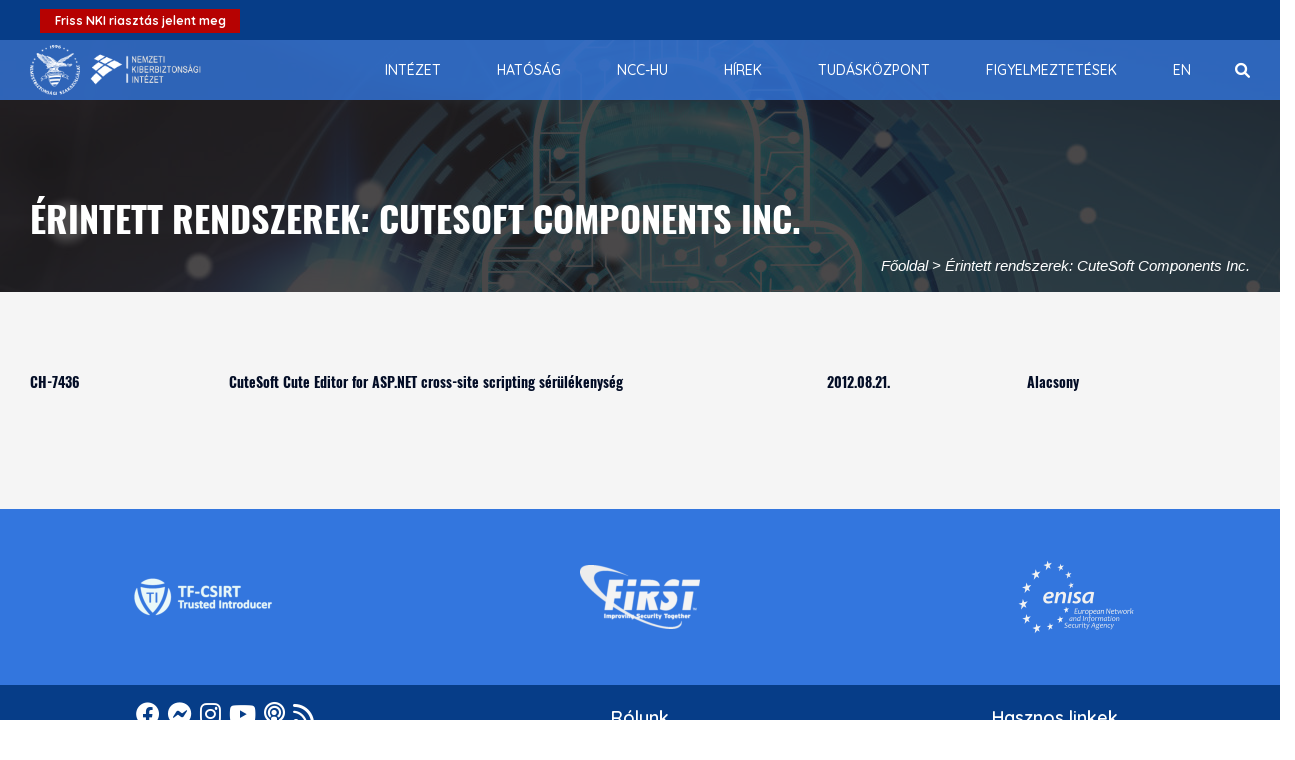

--- FILE ---
content_type: text/html; charset=UTF-8
request_url: https://nki.gov.hu/?taxonomy=erintettrendszerek&term=cutesoft-components-inc
body_size: 119543
content:
<!DOCTYPE html>
<html lang="en-US" prefix="og: http://ogp.me/ns# fb: http://ogp.me/ns/fb#">
	<head>
		<meta charset="UTF-8">
		<meta http-equiv="X-UA-Compatible" content="IE=edge">
		<meta name="viewport" content="width=device-width, initial-scale=1">
				<!-- The above 3 meta tags *must* come first in the head; any other head content must come *after* these tags -->
		
		<!-- Favicon -->
				<meta name="google-site-verification" content="FpNoCCDffUH8Z0TvhYxGYbVT99fXrjPmMwmgWou0xm0" />
		<title>CuteSoft Components Inc. &#8211; Nemzeti Kiberbiztonsági Intézet</title>
<meta name='robots' content='max-image-preview:large' />
	<style>img:is([sizes="auto" i], [sizes^="auto," i]) { contain-intrinsic-size: 3000px 1500px }</style>
	<link rel='dns-prefetch' href='//widgetlogic.org' />
<link rel='dns-prefetch' href='//fonts.googleapis.com' />
<link rel='preconnect' href='https://fonts.gstatic.com' crossorigin />
<link rel="alternate" type="application/rss+xml" title="Nemzeti Kiberbiztonsági Intézet &raquo; Feed" href="https://nki.gov.hu/feed/" />
<link rel="alternate" type="application/rss+xml" title="Nemzeti Kiberbiztonsági Intézet &raquo; Comments Feed" href="https://nki.gov.hu/comments/feed/" />
<link rel="alternate" type="application/rss+xml" title="Nemzeti Kiberbiztonsági Intézet &raquo; CuteSoft Components Inc. Érintett rendszerek Feed" href="https://nki.gov.hu/?taxonomy=erintettrendszerek&#038;term=cutesoft-components-inc/feed/" />
<link rel='stylesheet' id='wp-block-library-css' href='https://nki.gov.hu/wp-includes/css/dist/block-library/style.min.css?ver=6.8.3' media='all' />
<style id='wp-block-library-theme-inline-css'>
.wp-block-audio :where(figcaption){color:#555;font-size:13px;text-align:center}.is-dark-theme .wp-block-audio :where(figcaption){color:#ffffffa6}.wp-block-audio{margin:0 0 1em}.wp-block-code{border:1px solid #ccc;border-radius:4px;font-family:Menlo,Consolas,monaco,monospace;padding:.8em 1em}.wp-block-embed :where(figcaption){color:#555;font-size:13px;text-align:center}.is-dark-theme .wp-block-embed :where(figcaption){color:#ffffffa6}.wp-block-embed{margin:0 0 1em}.blocks-gallery-caption{color:#555;font-size:13px;text-align:center}.is-dark-theme .blocks-gallery-caption{color:#ffffffa6}:root :where(.wp-block-image figcaption){color:#555;font-size:13px;text-align:center}.is-dark-theme :root :where(.wp-block-image figcaption){color:#ffffffa6}.wp-block-image{margin:0 0 1em}.wp-block-pullquote{border-bottom:4px solid;border-top:4px solid;color:currentColor;margin-bottom:1.75em}.wp-block-pullquote cite,.wp-block-pullquote footer,.wp-block-pullquote__citation{color:currentColor;font-size:.8125em;font-style:normal;text-transform:uppercase}.wp-block-quote{border-left:.25em solid;margin:0 0 1.75em;padding-left:1em}.wp-block-quote cite,.wp-block-quote footer{color:currentColor;font-size:.8125em;font-style:normal;position:relative}.wp-block-quote:where(.has-text-align-right){border-left:none;border-right:.25em solid;padding-left:0;padding-right:1em}.wp-block-quote:where(.has-text-align-center){border:none;padding-left:0}.wp-block-quote.is-large,.wp-block-quote.is-style-large,.wp-block-quote:where(.is-style-plain){border:none}.wp-block-search .wp-block-search__label{font-weight:700}.wp-block-search__button{border:1px solid #ccc;padding:.375em .625em}:where(.wp-block-group.has-background){padding:1.25em 2.375em}.wp-block-separator.has-css-opacity{opacity:.4}.wp-block-separator{border:none;border-bottom:2px solid;margin-left:auto;margin-right:auto}.wp-block-separator.has-alpha-channel-opacity{opacity:1}.wp-block-separator:not(.is-style-wide):not(.is-style-dots){width:100px}.wp-block-separator.has-background:not(.is-style-dots){border-bottom:none;height:1px}.wp-block-separator.has-background:not(.is-style-wide):not(.is-style-dots){height:2px}.wp-block-table{margin:0 0 1em}.wp-block-table td,.wp-block-table th{word-break:normal}.wp-block-table :where(figcaption){color:#555;font-size:13px;text-align:center}.is-dark-theme .wp-block-table :where(figcaption){color:#ffffffa6}.wp-block-video :where(figcaption){color:#555;font-size:13px;text-align:center}.is-dark-theme .wp-block-video :where(figcaption){color:#ffffffa6}.wp-block-video{margin:0 0 1em}:root :where(.wp-block-template-part.has-background){margin-bottom:0;margin-top:0;padding:1.25em 2.375em}
</style>
<style id='classic-theme-styles-inline-css'>
/*! This file is auto-generated */
.wp-block-button__link{color:#fff;background-color:#32373c;border-radius:9999px;box-shadow:none;text-decoration:none;padding:calc(.667em + 2px) calc(1.333em + 2px);font-size:1.125em}.wp-block-file__button{background:#32373c;color:#fff;text-decoration:none}
</style>
<link rel='stylesheet' id='html5-player-vimeo-style-css' href='https://nki.gov.hu/wp-content/plugins/html5-video-player/build/blocks/view.css?ver=6.8.3' media='all' />
<link rel='stylesheet' id='block-widget-css' href='https://nki.gov.hu/wp-content/plugins/widget-logic/block_widget/css/widget.css?ver=1760084335' media='all' />
<link rel='stylesheet' id='mediaelement-css' href='https://nki.gov.hu/wp-includes/js/mediaelement/mediaelementplayer-legacy.min.css?ver=4.2.17' media='all' />
<link rel='stylesheet' id='wp-mediaelement-css' href='https://nki.gov.hu/wp-includes/js/mediaelement/wp-mediaelement.min.css?ver=6.8.3' media='all' />
<link rel='stylesheet' id='view_editor_gutenberg_frontend_assets-css' href='https://nki.gov.hu/wp-content/plugins/wp-views/public/css/views-frontend.css?ver=3.6.21' media='all' />
<style id='view_editor_gutenberg_frontend_assets-inline-css'>
.wpv-sort-list-dropdown.wpv-sort-list-dropdown-style-default > span.wpv-sort-list,.wpv-sort-list-dropdown.wpv-sort-list-dropdown-style-default .wpv-sort-list-item {border-color: #cdcdcd;}.wpv-sort-list-dropdown.wpv-sort-list-dropdown-style-default .wpv-sort-list-item a {color: #444;background-color: #fff;}.wpv-sort-list-dropdown.wpv-sort-list-dropdown-style-default a:hover,.wpv-sort-list-dropdown.wpv-sort-list-dropdown-style-default a:focus {color: #000;background-color: #eee;}.wpv-sort-list-dropdown.wpv-sort-list-dropdown-style-default .wpv-sort-list-item.wpv-sort-list-current a {color: #000;background-color: #eee;}
.wpv-sort-list-dropdown.wpv-sort-list-dropdown-style-default > span.wpv-sort-list,.wpv-sort-list-dropdown.wpv-sort-list-dropdown-style-default .wpv-sort-list-item {border-color: #cdcdcd;}.wpv-sort-list-dropdown.wpv-sort-list-dropdown-style-default .wpv-sort-list-item a {color: #444;background-color: #fff;}.wpv-sort-list-dropdown.wpv-sort-list-dropdown-style-default a:hover,.wpv-sort-list-dropdown.wpv-sort-list-dropdown-style-default a:focus {color: #000;background-color: #eee;}.wpv-sort-list-dropdown.wpv-sort-list-dropdown-style-default .wpv-sort-list-item.wpv-sort-list-current a {color: #000;background-color: #eee;}.wpv-sort-list-dropdown.wpv-sort-list-dropdown-style-grey > span.wpv-sort-list,.wpv-sort-list-dropdown.wpv-sort-list-dropdown-style-grey .wpv-sort-list-item {border-color: #cdcdcd;}.wpv-sort-list-dropdown.wpv-sort-list-dropdown-style-grey .wpv-sort-list-item a {color: #444;background-color: #eeeeee;}.wpv-sort-list-dropdown.wpv-sort-list-dropdown-style-grey a:hover,.wpv-sort-list-dropdown.wpv-sort-list-dropdown-style-grey a:focus {color: #000;background-color: #e5e5e5;}.wpv-sort-list-dropdown.wpv-sort-list-dropdown-style-grey .wpv-sort-list-item.wpv-sort-list-current a {color: #000;background-color: #e5e5e5;}
.wpv-sort-list-dropdown.wpv-sort-list-dropdown-style-default > span.wpv-sort-list,.wpv-sort-list-dropdown.wpv-sort-list-dropdown-style-default .wpv-sort-list-item {border-color: #cdcdcd;}.wpv-sort-list-dropdown.wpv-sort-list-dropdown-style-default .wpv-sort-list-item a {color: #444;background-color: #fff;}.wpv-sort-list-dropdown.wpv-sort-list-dropdown-style-default a:hover,.wpv-sort-list-dropdown.wpv-sort-list-dropdown-style-default a:focus {color: #000;background-color: #eee;}.wpv-sort-list-dropdown.wpv-sort-list-dropdown-style-default .wpv-sort-list-item.wpv-sort-list-current a {color: #000;background-color: #eee;}.wpv-sort-list-dropdown.wpv-sort-list-dropdown-style-grey > span.wpv-sort-list,.wpv-sort-list-dropdown.wpv-sort-list-dropdown-style-grey .wpv-sort-list-item {border-color: #cdcdcd;}.wpv-sort-list-dropdown.wpv-sort-list-dropdown-style-grey .wpv-sort-list-item a {color: #444;background-color: #eeeeee;}.wpv-sort-list-dropdown.wpv-sort-list-dropdown-style-grey a:hover,.wpv-sort-list-dropdown.wpv-sort-list-dropdown-style-grey a:focus {color: #000;background-color: #e5e5e5;}.wpv-sort-list-dropdown.wpv-sort-list-dropdown-style-grey .wpv-sort-list-item.wpv-sort-list-current a {color: #000;background-color: #e5e5e5;}.wpv-sort-list-dropdown.wpv-sort-list-dropdown-style-blue > span.wpv-sort-list,.wpv-sort-list-dropdown.wpv-sort-list-dropdown-style-blue .wpv-sort-list-item {border-color: #0099cc;}.wpv-sort-list-dropdown.wpv-sort-list-dropdown-style-blue .wpv-sort-list-item a {color: #444;background-color: #cbddeb;}.wpv-sort-list-dropdown.wpv-sort-list-dropdown-style-blue a:hover,.wpv-sort-list-dropdown.wpv-sort-list-dropdown-style-blue a:focus {color: #000;background-color: #95bedd;}.wpv-sort-list-dropdown.wpv-sort-list-dropdown-style-blue .wpv-sort-list-item.wpv-sort-list-current a {color: #000;background-color: #95bedd;}
</style>
<style id='global-styles-inline-css'>
:root{--wp--preset--aspect-ratio--square: 1;--wp--preset--aspect-ratio--4-3: 4/3;--wp--preset--aspect-ratio--3-4: 3/4;--wp--preset--aspect-ratio--3-2: 3/2;--wp--preset--aspect-ratio--2-3: 2/3;--wp--preset--aspect-ratio--16-9: 16/9;--wp--preset--aspect-ratio--9-16: 9/16;--wp--preset--color--black: #000000;--wp--preset--color--cyan-bluish-gray: #abb8c3;--wp--preset--color--white: #ffffff;--wp--preset--color--pale-pink: #f78da7;--wp--preset--color--vivid-red: #cf2e2e;--wp--preset--color--luminous-vivid-orange: #ff6900;--wp--preset--color--luminous-vivid-amber: #fcb900;--wp--preset--color--light-green-cyan: #7bdcb5;--wp--preset--color--vivid-green-cyan: #00d084;--wp--preset--color--pale-cyan-blue: #8ed1fc;--wp--preset--color--vivid-cyan-blue: #0693e3;--wp--preset--color--vivid-purple: #9b51e0;--wp--preset--gradient--vivid-cyan-blue-to-vivid-purple: linear-gradient(135deg,rgba(6,147,227,1) 0%,rgb(155,81,224) 100%);--wp--preset--gradient--light-green-cyan-to-vivid-green-cyan: linear-gradient(135deg,rgb(122,220,180) 0%,rgb(0,208,130) 100%);--wp--preset--gradient--luminous-vivid-amber-to-luminous-vivid-orange: linear-gradient(135deg,rgba(252,185,0,1) 0%,rgba(255,105,0,1) 100%);--wp--preset--gradient--luminous-vivid-orange-to-vivid-red: linear-gradient(135deg,rgba(255,105,0,1) 0%,rgb(207,46,46) 100%);--wp--preset--gradient--very-light-gray-to-cyan-bluish-gray: linear-gradient(135deg,rgb(238,238,238) 0%,rgb(169,184,195) 100%);--wp--preset--gradient--cool-to-warm-spectrum: linear-gradient(135deg,rgb(74,234,220) 0%,rgb(151,120,209) 20%,rgb(207,42,186) 40%,rgb(238,44,130) 60%,rgb(251,105,98) 80%,rgb(254,248,76) 100%);--wp--preset--gradient--blush-light-purple: linear-gradient(135deg,rgb(255,206,236) 0%,rgb(152,150,240) 100%);--wp--preset--gradient--blush-bordeaux: linear-gradient(135deg,rgb(254,205,165) 0%,rgb(254,45,45) 50%,rgb(107,0,62) 100%);--wp--preset--gradient--luminous-dusk: linear-gradient(135deg,rgb(255,203,112) 0%,rgb(199,81,192) 50%,rgb(65,88,208) 100%);--wp--preset--gradient--pale-ocean: linear-gradient(135deg,rgb(255,245,203) 0%,rgb(182,227,212) 50%,rgb(51,167,181) 100%);--wp--preset--gradient--electric-grass: linear-gradient(135deg,rgb(202,248,128) 0%,rgb(113,206,126) 100%);--wp--preset--gradient--midnight: linear-gradient(135deg,rgb(2,3,129) 0%,rgb(40,116,252) 100%);--wp--preset--font-size--small: 13px;--wp--preset--font-size--medium: 20px;--wp--preset--font-size--large: 36px;--wp--preset--font-size--x-large: 42px;--wp--preset--spacing--20: 0.44rem;--wp--preset--spacing--30: 0.67rem;--wp--preset--spacing--40: 1rem;--wp--preset--spacing--50: 1.5rem;--wp--preset--spacing--60: 2.25rem;--wp--preset--spacing--70: 3.38rem;--wp--preset--spacing--80: 5.06rem;--wp--preset--shadow--natural: 6px 6px 9px rgba(0, 0, 0, 0.2);--wp--preset--shadow--deep: 12px 12px 50px rgba(0, 0, 0, 0.4);--wp--preset--shadow--sharp: 6px 6px 0px rgba(0, 0, 0, 0.2);--wp--preset--shadow--outlined: 6px 6px 0px -3px rgba(255, 255, 255, 1), 6px 6px rgba(0, 0, 0, 1);--wp--preset--shadow--crisp: 6px 6px 0px rgba(0, 0, 0, 1);}:where(.is-layout-flex){gap: 0.5em;}:where(.is-layout-grid){gap: 0.5em;}body .is-layout-flex{display: flex;}.is-layout-flex{flex-wrap: wrap;align-items: center;}.is-layout-flex > :is(*, div){margin: 0;}body .is-layout-grid{display: grid;}.is-layout-grid > :is(*, div){margin: 0;}:where(.wp-block-columns.is-layout-flex){gap: 2em;}:where(.wp-block-columns.is-layout-grid){gap: 2em;}:where(.wp-block-post-template.is-layout-flex){gap: 1.25em;}:where(.wp-block-post-template.is-layout-grid){gap: 1.25em;}.has-black-color{color: var(--wp--preset--color--black) !important;}.has-cyan-bluish-gray-color{color: var(--wp--preset--color--cyan-bluish-gray) !important;}.has-white-color{color: var(--wp--preset--color--white) !important;}.has-pale-pink-color{color: var(--wp--preset--color--pale-pink) !important;}.has-vivid-red-color{color: var(--wp--preset--color--vivid-red) !important;}.has-luminous-vivid-orange-color{color: var(--wp--preset--color--luminous-vivid-orange) !important;}.has-luminous-vivid-amber-color{color: var(--wp--preset--color--luminous-vivid-amber) !important;}.has-light-green-cyan-color{color: var(--wp--preset--color--light-green-cyan) !important;}.has-vivid-green-cyan-color{color: var(--wp--preset--color--vivid-green-cyan) !important;}.has-pale-cyan-blue-color{color: var(--wp--preset--color--pale-cyan-blue) !important;}.has-vivid-cyan-blue-color{color: var(--wp--preset--color--vivid-cyan-blue) !important;}.has-vivid-purple-color{color: var(--wp--preset--color--vivid-purple) !important;}.has-black-background-color{background-color: var(--wp--preset--color--black) !important;}.has-cyan-bluish-gray-background-color{background-color: var(--wp--preset--color--cyan-bluish-gray) !important;}.has-white-background-color{background-color: var(--wp--preset--color--white) !important;}.has-pale-pink-background-color{background-color: var(--wp--preset--color--pale-pink) !important;}.has-vivid-red-background-color{background-color: var(--wp--preset--color--vivid-red) !important;}.has-luminous-vivid-orange-background-color{background-color: var(--wp--preset--color--luminous-vivid-orange) !important;}.has-luminous-vivid-amber-background-color{background-color: var(--wp--preset--color--luminous-vivid-amber) !important;}.has-light-green-cyan-background-color{background-color: var(--wp--preset--color--light-green-cyan) !important;}.has-vivid-green-cyan-background-color{background-color: var(--wp--preset--color--vivid-green-cyan) !important;}.has-pale-cyan-blue-background-color{background-color: var(--wp--preset--color--pale-cyan-blue) !important;}.has-vivid-cyan-blue-background-color{background-color: var(--wp--preset--color--vivid-cyan-blue) !important;}.has-vivid-purple-background-color{background-color: var(--wp--preset--color--vivid-purple) !important;}.has-black-border-color{border-color: var(--wp--preset--color--black) !important;}.has-cyan-bluish-gray-border-color{border-color: var(--wp--preset--color--cyan-bluish-gray) !important;}.has-white-border-color{border-color: var(--wp--preset--color--white) !important;}.has-pale-pink-border-color{border-color: var(--wp--preset--color--pale-pink) !important;}.has-vivid-red-border-color{border-color: var(--wp--preset--color--vivid-red) !important;}.has-luminous-vivid-orange-border-color{border-color: var(--wp--preset--color--luminous-vivid-orange) !important;}.has-luminous-vivid-amber-border-color{border-color: var(--wp--preset--color--luminous-vivid-amber) !important;}.has-light-green-cyan-border-color{border-color: var(--wp--preset--color--light-green-cyan) !important;}.has-vivid-green-cyan-border-color{border-color: var(--wp--preset--color--vivid-green-cyan) !important;}.has-pale-cyan-blue-border-color{border-color: var(--wp--preset--color--pale-cyan-blue) !important;}.has-vivid-cyan-blue-border-color{border-color: var(--wp--preset--color--vivid-cyan-blue) !important;}.has-vivid-purple-border-color{border-color: var(--wp--preset--color--vivid-purple) !important;}.has-vivid-cyan-blue-to-vivid-purple-gradient-background{background: var(--wp--preset--gradient--vivid-cyan-blue-to-vivid-purple) !important;}.has-light-green-cyan-to-vivid-green-cyan-gradient-background{background: var(--wp--preset--gradient--light-green-cyan-to-vivid-green-cyan) !important;}.has-luminous-vivid-amber-to-luminous-vivid-orange-gradient-background{background: var(--wp--preset--gradient--luminous-vivid-amber-to-luminous-vivid-orange) !important;}.has-luminous-vivid-orange-to-vivid-red-gradient-background{background: var(--wp--preset--gradient--luminous-vivid-orange-to-vivid-red) !important;}.has-very-light-gray-to-cyan-bluish-gray-gradient-background{background: var(--wp--preset--gradient--very-light-gray-to-cyan-bluish-gray) !important;}.has-cool-to-warm-spectrum-gradient-background{background: var(--wp--preset--gradient--cool-to-warm-spectrum) !important;}.has-blush-light-purple-gradient-background{background: var(--wp--preset--gradient--blush-light-purple) !important;}.has-blush-bordeaux-gradient-background{background: var(--wp--preset--gradient--blush-bordeaux) !important;}.has-luminous-dusk-gradient-background{background: var(--wp--preset--gradient--luminous-dusk) !important;}.has-pale-ocean-gradient-background{background: var(--wp--preset--gradient--pale-ocean) !important;}.has-electric-grass-gradient-background{background: var(--wp--preset--gradient--electric-grass) !important;}.has-midnight-gradient-background{background: var(--wp--preset--gradient--midnight) !important;}.has-small-font-size{font-size: var(--wp--preset--font-size--small) !important;}.has-medium-font-size{font-size: var(--wp--preset--font-size--medium) !important;}.has-large-font-size{font-size: var(--wp--preset--font-size--large) !important;}.has-x-large-font-size{font-size: var(--wp--preset--font-size--x-large) !important;}
:where(.wp-block-post-template.is-layout-flex){gap: 1.25em;}:where(.wp-block-post-template.is-layout-grid){gap: 1.25em;}
:where(.wp-block-columns.is-layout-flex){gap: 2em;}:where(.wp-block-columns.is-layout-grid){gap: 2em;}
:root :where(.wp-block-pullquote){font-size: 1.5em;line-height: 1.6;}
</style>
<link rel='stylesheet' id='easy-social-sharing-general-css' href='https://nki.gov.hu/wp-content/plugins/easy-social-sharing/assets/css/easy-social-sharing.css?ver=1.3.6' media='all' />
<link rel='stylesheet' id='collapscore-css-css' href='https://nki.gov.hu/wp-content/plugins/jquery-collapse-o-matic/css/core_style.css?ver=1.0' media='all' />
<link rel='stylesheet' id='collapseomatic-css-css' href='https://nki.gov.hu/wp-content/plugins/jquery-collapse-o-matic/css/light_style.css?ver=1.6' media='all' />
<link rel='stylesheet' id='wpos-slick-style-css' href='https://nki.gov.hu/wp-content/plugins/timeline-and-history-slider/assets/css/slick.css?ver=2.4.3' media='all' />
<link rel='stylesheet' id='tahs-public-style-css' href='https://nki.gov.hu/wp-content/plugins/timeline-and-history-slider/assets/css/slick-slider-style.css?ver=2.4.3' media='all' />
<link rel='stylesheet' id='font-awesome-v4shim-css' href='https://nki.gov.hu/wp-content/plugins/wp-views/vendor/toolset/toolset-common/res/lib/font-awesome/css/v4-shims.css?ver=5.13.0' media='screen' />
<link rel='stylesheet' id='font-awesome-css' href='https://nki.gov.hu/wp-content/plugins/wp-views/vendor/toolset/toolset-common/res/lib/font-awesome/css/all.css?ver=5.13.0' media='screen' />
<link rel='stylesheet' id='unicode-ext-front-css' href='https://nki.gov.hu/wp-content/plugins/unicode-extensions/assets/css/unicode-front.css?ver=1.2.5' media='all' />
<link rel='stylesheet' id='wp-mcm-styles-css' href='https://nki.gov.hu/wp-content/plugins/wp-media-category-management/css/wp-mcm-styles.css?ver=2.4.1.1' media='all' />
<link rel='stylesheet' id='toolset-common-css' href='https://nki.gov.hu/wp-content/plugins/wp-views/vendor/toolset/toolset-common/res/css/toolset-common.css?ver=4.5.0' media='screen' />
<link rel='stylesheet' id='dashicons-css' href='https://nki.gov.hu/wp-includes/css/dashicons.min.css?ver=6.8.3' media='all' />
<link rel='stylesheet' id='toolset-select2-css-css' href='https://nki.gov.hu/wp-content/plugins/wp-views/vendor/toolset/toolset-common/res/lib/select2/select2.css?ver=6.8.3' media='screen' />
<link rel='stylesheet' id='js_composer_custom_css-css' href='//nki.gov.hu/wp-content/uploads/js_composer/custom.css?ver=6.9.0' media='all' />
<link rel="preload" as="style" href="https://fonts.googleapis.com/css?family=Quicksand:300,400,500,600,700%7CAdvent%20Pro:100,200,300,400,500,600,700,800,900,100italic,200italic,300italic,400italic,500italic,600italic,700italic,800italic,900italic&#038;display=swap&#038;ver=1740383122" /><link rel="stylesheet" href="https://fonts.googleapis.com/css?family=Quicksand:300,400,500,600,700%7CAdvent%20Pro:100,200,300,400,500,600,700,800,900,100italic,200italic,300italic,400italic,500italic,600italic,700italic,800italic,900italic&#038;display=swap&#038;ver=1740383122" media="print" onload="this.media='all'"><noscript><link rel="stylesheet" href="https://fonts.googleapis.com/css?family=Quicksand:300,400,500,600,700%7CAdvent%20Pro:100,200,300,400,500,600,700,800,900,100italic,200italic,300italic,400italic,500italic,600italic,700italic,800italic,900italic&#038;display=swap&#038;ver=1740383122" /></noscript><link rel='stylesheet' id='moove_gdpr_frontend-css' href='https://nki.gov.hu/wp-content/plugins/gdpr-cookie-compliance/dist/styles/gdpr-main-nf.css?ver=5.0.9' media='all' />
<style id='moove_gdpr_frontend-inline-css'>
				#moove_gdpr_cookie_modal .moove-gdpr-modal-content .moove-gdpr-tab-main h3.tab-title, 
				#moove_gdpr_cookie_modal .moove-gdpr-modal-content .moove-gdpr-tab-main span.tab-title,
				#moove_gdpr_cookie_modal .moove-gdpr-modal-content .moove-gdpr-modal-left-content #moove-gdpr-menu li a, 
				#moove_gdpr_cookie_modal .moove-gdpr-modal-content .moove-gdpr-modal-left-content #moove-gdpr-menu li button,
				#moove_gdpr_cookie_modal .moove-gdpr-modal-content .moove-gdpr-modal-left-content .moove-gdpr-branding-cnt a,
				#moove_gdpr_cookie_modal .moove-gdpr-modal-content .moove-gdpr-modal-footer-content .moove-gdpr-button-holder a.mgbutton, 
				#moove_gdpr_cookie_modal .moove-gdpr-modal-content .moove-gdpr-modal-footer-content .moove-gdpr-button-holder button.mgbutton,
				#moove_gdpr_cookie_modal .cookie-switch .cookie-slider:after, 
				#moove_gdpr_cookie_modal .cookie-switch .slider:after, 
				#moove_gdpr_cookie_modal .switch .cookie-slider:after, 
				#moove_gdpr_cookie_modal .switch .slider:after,
				#moove_gdpr_cookie_info_bar .moove-gdpr-info-bar-container .moove-gdpr-info-bar-content p, 
				#moove_gdpr_cookie_info_bar .moove-gdpr-info-bar-container .moove-gdpr-info-bar-content p a,
				#moove_gdpr_cookie_info_bar .moove-gdpr-info-bar-container .moove-gdpr-info-bar-content a.mgbutton, 
				#moove_gdpr_cookie_info_bar .moove-gdpr-info-bar-container .moove-gdpr-info-bar-content button.mgbutton,
				#moove_gdpr_cookie_modal .moove-gdpr-modal-content .moove-gdpr-tab-main .moove-gdpr-tab-main-content h1, 
				#moove_gdpr_cookie_modal .moove-gdpr-modal-content .moove-gdpr-tab-main .moove-gdpr-tab-main-content h2, 
				#moove_gdpr_cookie_modal .moove-gdpr-modal-content .moove-gdpr-tab-main .moove-gdpr-tab-main-content h3, 
				#moove_gdpr_cookie_modal .moove-gdpr-modal-content .moove-gdpr-tab-main .moove-gdpr-tab-main-content h4, 
				#moove_gdpr_cookie_modal .moove-gdpr-modal-content .moove-gdpr-tab-main .moove-gdpr-tab-main-content h5, 
				#moove_gdpr_cookie_modal .moove-gdpr-modal-content .moove-gdpr-tab-main .moove-gdpr-tab-main-content h6,
				#moove_gdpr_cookie_modal .moove-gdpr-modal-content.moove_gdpr_modal_theme_v2 .moove-gdpr-modal-title .tab-title,
				#moove_gdpr_cookie_modal .moove-gdpr-modal-content.moove_gdpr_modal_theme_v2 .moove-gdpr-tab-main h3.tab-title, 
				#moove_gdpr_cookie_modal .moove-gdpr-modal-content.moove_gdpr_modal_theme_v2 .moove-gdpr-tab-main span.tab-title,
				#moove_gdpr_cookie_modal .moove-gdpr-modal-content.moove_gdpr_modal_theme_v2 .moove-gdpr-branding-cnt a {
					font-weight: inherit				}
			#moove_gdpr_cookie_modal,#moove_gdpr_cookie_info_bar,.gdpr_cookie_settings_shortcode_content{font-family:inherit}#moove_gdpr_save_popup_settings_button{background-color:#373737;color:#fff}#moove_gdpr_save_popup_settings_button:hover{background-color:#000}#moove_gdpr_cookie_info_bar .moove-gdpr-info-bar-container .moove-gdpr-info-bar-content a.mgbutton,#moove_gdpr_cookie_info_bar .moove-gdpr-info-bar-container .moove-gdpr-info-bar-content button.mgbutton{background-color:#063d88}#moove_gdpr_cookie_modal .moove-gdpr-modal-content .moove-gdpr-modal-footer-content .moove-gdpr-button-holder a.mgbutton,#moove_gdpr_cookie_modal .moove-gdpr-modal-content .moove-gdpr-modal-footer-content .moove-gdpr-button-holder button.mgbutton,.gdpr_cookie_settings_shortcode_content .gdpr-shr-button.button-green{background-color:#063d88;border-color:#063d88}#moove_gdpr_cookie_modal .moove-gdpr-modal-content .moove-gdpr-modal-footer-content .moove-gdpr-button-holder a.mgbutton:hover,#moove_gdpr_cookie_modal .moove-gdpr-modal-content .moove-gdpr-modal-footer-content .moove-gdpr-button-holder button.mgbutton:hover,.gdpr_cookie_settings_shortcode_content .gdpr-shr-button.button-green:hover{background-color:#fff;color:#063d88}#moove_gdpr_cookie_modal .moove-gdpr-modal-content .moove-gdpr-modal-close i,#moove_gdpr_cookie_modal .moove-gdpr-modal-content .moove-gdpr-modal-close span.gdpr-icon{background-color:#063d88;border:1px solid #063d88}#moove_gdpr_cookie_info_bar span.moove-gdpr-infobar-allow-all.focus-g,#moove_gdpr_cookie_info_bar span.moove-gdpr-infobar-allow-all:focus,#moove_gdpr_cookie_info_bar button.moove-gdpr-infobar-allow-all.focus-g,#moove_gdpr_cookie_info_bar button.moove-gdpr-infobar-allow-all:focus,#moove_gdpr_cookie_info_bar span.moove-gdpr-infobar-reject-btn.focus-g,#moove_gdpr_cookie_info_bar span.moove-gdpr-infobar-reject-btn:focus,#moove_gdpr_cookie_info_bar button.moove-gdpr-infobar-reject-btn.focus-g,#moove_gdpr_cookie_info_bar button.moove-gdpr-infobar-reject-btn:focus,#moove_gdpr_cookie_info_bar span.change-settings-button.focus-g,#moove_gdpr_cookie_info_bar span.change-settings-button:focus,#moove_gdpr_cookie_info_bar button.change-settings-button.focus-g,#moove_gdpr_cookie_info_bar button.change-settings-button:focus{-webkit-box-shadow:0 0 1px 3px #063d88;-moz-box-shadow:0 0 1px 3px #063d88;box-shadow:0 0 1px 3px #063d88}#moove_gdpr_cookie_modal .moove-gdpr-modal-content .moove-gdpr-modal-close i:hover,#moove_gdpr_cookie_modal .moove-gdpr-modal-content .moove-gdpr-modal-close span.gdpr-icon:hover,#moove_gdpr_cookie_info_bar span[data-href]>u.change-settings-button{color:#063d88}#moove_gdpr_cookie_modal .moove-gdpr-modal-content .moove-gdpr-modal-left-content #moove-gdpr-menu li.menu-item-selected a span.gdpr-icon,#moove_gdpr_cookie_modal .moove-gdpr-modal-content .moove-gdpr-modal-left-content #moove-gdpr-menu li.menu-item-selected button span.gdpr-icon{color:inherit}#moove_gdpr_cookie_modal .moove-gdpr-modal-content .moove-gdpr-modal-left-content #moove-gdpr-menu li a span.gdpr-icon,#moove_gdpr_cookie_modal .moove-gdpr-modal-content .moove-gdpr-modal-left-content #moove-gdpr-menu li button span.gdpr-icon{color:inherit}#moove_gdpr_cookie_modal .gdpr-acc-link{line-height:0;font-size:0;color:transparent;position:absolute}#moove_gdpr_cookie_modal .moove-gdpr-modal-content .moove-gdpr-modal-close:hover i,#moove_gdpr_cookie_modal .moove-gdpr-modal-content .moove-gdpr-modal-left-content #moove-gdpr-menu li a,#moove_gdpr_cookie_modal .moove-gdpr-modal-content .moove-gdpr-modal-left-content #moove-gdpr-menu li button,#moove_gdpr_cookie_modal .moove-gdpr-modal-content .moove-gdpr-modal-left-content #moove-gdpr-menu li button i,#moove_gdpr_cookie_modal .moove-gdpr-modal-content .moove-gdpr-modal-left-content #moove-gdpr-menu li a i,#moove_gdpr_cookie_modal .moove-gdpr-modal-content .moove-gdpr-tab-main .moove-gdpr-tab-main-content a:hover,#moove_gdpr_cookie_info_bar.moove-gdpr-dark-scheme .moove-gdpr-info-bar-container .moove-gdpr-info-bar-content a.mgbutton:hover,#moove_gdpr_cookie_info_bar.moove-gdpr-dark-scheme .moove-gdpr-info-bar-container .moove-gdpr-info-bar-content button.mgbutton:hover,#moove_gdpr_cookie_info_bar.moove-gdpr-dark-scheme .moove-gdpr-info-bar-container .moove-gdpr-info-bar-content a:hover,#moove_gdpr_cookie_info_bar.moove-gdpr-dark-scheme .moove-gdpr-info-bar-container .moove-gdpr-info-bar-content button:hover,#moove_gdpr_cookie_info_bar.moove-gdpr-dark-scheme .moove-gdpr-info-bar-container .moove-gdpr-info-bar-content span.change-settings-button:hover,#moove_gdpr_cookie_info_bar.moove-gdpr-dark-scheme .moove-gdpr-info-bar-container .moove-gdpr-info-bar-content button.change-settings-button:hover,#moove_gdpr_cookie_info_bar.moove-gdpr-dark-scheme .moove-gdpr-info-bar-container .moove-gdpr-info-bar-content u.change-settings-button:hover,#moove_gdpr_cookie_info_bar span[data-href]>u.change-settings-button,#moove_gdpr_cookie_info_bar.moove-gdpr-dark-scheme .moove-gdpr-info-bar-container .moove-gdpr-info-bar-content a.mgbutton.focus-g,#moove_gdpr_cookie_info_bar.moove-gdpr-dark-scheme .moove-gdpr-info-bar-container .moove-gdpr-info-bar-content button.mgbutton.focus-g,#moove_gdpr_cookie_info_bar.moove-gdpr-dark-scheme .moove-gdpr-info-bar-container .moove-gdpr-info-bar-content a.focus-g,#moove_gdpr_cookie_info_bar.moove-gdpr-dark-scheme .moove-gdpr-info-bar-container .moove-gdpr-info-bar-content button.focus-g,#moove_gdpr_cookie_info_bar.moove-gdpr-dark-scheme .moove-gdpr-info-bar-container .moove-gdpr-info-bar-content a.mgbutton:focus,#moove_gdpr_cookie_info_bar.moove-gdpr-dark-scheme .moove-gdpr-info-bar-container .moove-gdpr-info-bar-content button.mgbutton:focus,#moove_gdpr_cookie_info_bar.moove-gdpr-dark-scheme .moove-gdpr-info-bar-container .moove-gdpr-info-bar-content a:focus,#moove_gdpr_cookie_info_bar.moove-gdpr-dark-scheme .moove-gdpr-info-bar-container .moove-gdpr-info-bar-content button:focus,#moove_gdpr_cookie_info_bar.moove-gdpr-dark-scheme .moove-gdpr-info-bar-container .moove-gdpr-info-bar-content span.change-settings-button.focus-g,span.change-settings-button:focus,button.change-settings-button.focus-g,button.change-settings-button:focus,#moove_gdpr_cookie_info_bar.moove-gdpr-dark-scheme .moove-gdpr-info-bar-container .moove-gdpr-info-bar-content u.change-settings-button.focus-g,#moove_gdpr_cookie_info_bar.moove-gdpr-dark-scheme .moove-gdpr-info-bar-container .moove-gdpr-info-bar-content u.change-settings-button:focus{color:#063d88}#moove_gdpr_cookie_modal .moove-gdpr-branding.focus-g span,#moove_gdpr_cookie_modal .moove-gdpr-modal-content .moove-gdpr-tab-main a.focus-g,#moove_gdpr_cookie_modal .moove-gdpr-modal-content .moove-gdpr-tab-main .gdpr-cd-details-toggle.focus-g{color:#063d88}#moove_gdpr_cookie_modal.gdpr_lightbox-hide{display:none}
</style>
<link rel='stylesheet' id='infoplatform-fonts-css' href='https://nki.gov.hu/wp-content/themes/infoplatform/fonts/infoplatform.fonts.css?ver=6.8.3' media='all' />
<link rel='stylesheet' id='infoplatform-style-css' href='https://nki.gov.hu/wp-content/themes/infoplatform/infoplatform.css?ver=6.8.3' media='all' />
<style id='infoplatform-style-inline-css'>
        .header-top { background-color: #063d88; }
        .navbar-default .navbar-nav > li:hover { background-color: #063d88; }
        .dropdown-menu > li:hover { background-color: #3376DE; }
        .pagination > li > a,
        .pagination > li > span,
        .wp-tag-cloud a,
        .skill-progress .progress,
        .team-overlay .social-icon a i:hover,
        .navbar-nav .dropdown-menu,
        .mega-menu,
        .testimonials-carousel.owl-carousel .owl-dot span {
            background-color: #063d88;
        }
        
        body #header-1.fixed-header .main-nav,
        body #header-2.fixed-header .main-nav,
        body #header-3.fixed-header .main-nav {
	       background-color: rgba(51,118,222,0.8);
        }
        
</style>
<link rel='stylesheet' id='infoplatform-dev-style-css' href='https://nki.gov.hu/wp-content/themes/infoplatform/infoplatform-dev.css?ver=6.8.3' media='all' />
<link rel='stylesheet' id='infoplatform-responsive-style-css' href='https://nki.gov.hu/wp-content/themes/infoplatform/css/responsive.css?ver=6.8.3' media='all' />
<link rel='stylesheet' id='template-style-css' href='https://nki.gov.hu/wp-content/themes/infoplatform/css/templates.css?ver=6.8.3' media='all' />
<link rel='stylesheet' id='js_composer_front-css' href='https://nki.gov.hu/wp-content/plugins/js_composer/assets/css/js_composer.min.css?ver=6.9.0' media='all' />
<link rel='stylesheet' id='theme-default-fonts-css' href='https://fonts.googleapis.com/css?family=Cabin%3A400%2C400i%2C500%2C500i%2C600%2C600i%2C700%2C700i&#038;subset=latin%2Clatin-ext' media='all' />
<link rel='stylesheet' id='bootstrap-css' href='https://nki.gov.hu/wp-content/themes/patron/assets/css/bootstrap.min.css?ver=5.0.0' media='all' />
<link rel='stylesheet' id='fontawesome-css' href='https://nki.gov.hu/wp-content/themes/patron/assets/css/all.min.css?ver=6.0.0' media='all' />
<link rel='stylesheet' id='animate-css' href='https://nki.gov.hu/wp-content/themes/patron/assets/css/animate.min.css?ver=3.5.0' media='all' />
<link rel='stylesheet' id='fancybox-css' href='https://nki.gov.hu/wp-content/themes/patron/assets/css/jquery.fancybox.min.css?ver=3.5.0' media='all' />
<link rel='stylesheet' id='flat-icon-css' href='https://nki.gov.hu/wp-content/themes/patron/assets/webfonts/flaticon/flaticon.css' media='all' />
<link rel='stylesheet' id='simple-line-css' href='https://nki.gov.hu/wp-content/themes/patron/assets/css/third/simple-line-icons.css?ver=2.4.0' media='all' />
<link rel='stylesheet' id='owl-carousel-css' href='https://nki.gov.hu/wp-content/themes/patron/assets/css/owl.carousel.min.css?ver=2.3.4' media='all' />
<link rel='stylesheet' id='slick-css' href='https://nki.gov.hu/wp-content/themes/patron/assets/css/third/slick.css?ver=1.8.0' media='all' />
<link rel='stylesheet' id='main-style-css' href='https://nki.gov.hu/wp-content/themes/patron/assets/css/stylesheet.css?ver=1.0.0' media='all' />
<link rel='stylesheet' id='magnific-popup-css' href='https://nki.gov.hu/wp-content/themes/patron/assets/css/third/magnific-popup.css?ver=1.1.0' media='all' />
<link rel='stylesheet' id='patron-style-css' href='https://nki.gov.hu/wp-content/themes/infoplatform/style.css?ver=1.0.0' media='all' />
<link rel='stylesheet' id='color-settings-infoplatform-css' href='https://nki.gov.hu/wp-content/themes/infoplatform/css/color.css?ver=6.8.3' media='all' />
<style id='color-settings-infoplatform-inline-css'>
	
				.page-titile, .banner-nav a, .banner-nav li {
			color: #FFFFFF		}
	
	
		@media screen and (min-width:768px){ 		.header.fixed-header {
		  animation-duration: 1s;
		  animation-name: menu_sticky;
		  animation-timing-function: ease-out;
		  left: 0;
		  margin: 0;
		  position: fixed;
		  top: 0;
		  width: 100%;
		  z-index: 100;
		  box-shadow: 0 2px 2px 0 rgba(0, 0, 0, 0.2)
		}
	 } 				#header-2 .main-nav{
			border-bottom:1px solid #5A5A5A		}
				.main-nav, #header-3 .main-nav { 
			background-color:rgba(51,118,222,0.8)		}
				.navbar-default .navbar-nav > li > a,
		.navbar-default .navbar-nav .open .dropdown-menu > li > a,
		.mega-menu > li > a, 
		.mega-menu-child> li > a {
			color: #FFFFFF		}
				.woocommerce .widget_price_filter .ui-slider .ui-slider-range,
		.woocommerce .widget_price_filter .ui-slider .ui-slider-handle,
		.filter-range::before,.filter-range::after, 
		.filter-range, .product-item:hover .discount,
		.view-category .grid-view:hover,
		.view-category .grid-view:focus,
		.view-category .grid-view.active,
		.view-category .list-view:hover,
		.view-category .list-view:focus,
		.view-category .list-view.active,
		.woocommerce nav.woocommerce-pagination ul li a:focus,
		.woocommerce nav.woocommerce-pagination ul li a:hover,
		.woocommerce nav.woocommerce-pagination ul li span.current,
		.woocommerce span.onsale, .woocommerce-product-search input[type="submit"],
		.pagination > li > span.current,
		.pagination>li>a:hover, .pagination > .active > a, 
		.pagination > .active > a:focus, 
		.pagination > .active > a:hover, .pagination > .active > span, 
		.pagination > .active > span:focus, .pagination > .active > span:hover, 
		.pagination > li > a:focus, .pagination > li > a:hover, 
		.pagination > li > span:focus, .pagination > li > span:hover{
			color: #FFFFFF;
			background-color: #063d88;
		}
		.service-item.bg-white:before,
		.service-item.bg-gray:before {
			background: #337ab7		}
		.sign-form::before,
		.vc_toggle_title::after,
		.vc_toggle_title::before,
		.woocommerce-MyAccount-navigation ul li a:hover,
		.woocommerce-MyAccount-navigation ul li.is-active a,
		.service-list li.active a,
		.service-list a:hover,
		.social-icon li a i.fa:hover,
		.wp-tag-cloud a:hover,
		.woocommerce .single_add_to_cart_button.button.alt:hover,
		.owl-theme .owl-controls .owl-nav [class*="owl-"]:hover,
		.btn-cart:hover, .about-category-nav a:focus, 
		.about-category-nav .active a, .about-category-nav li a::after,
		blockquote, .project-experience .overlay, .progress-bar,
		.pricing-item:hover .month-rate, .pricing-item:hover .btn-secondary, .pricing-nav li a:hover,
		.team-member:hover .team-overlay, .arrow1 a i,
		.achivement > span::after,
		.testimonials-carousel.owl-carousel .owl-dot.active span,
		.slider-item .carousel-indicators .active{
			background-color: #337ab7		}
		.btn-experience-left .btn-primary::before, .btn-experience-right .btn-primary::before {
			border-top-color: #337ab7		}
		.blog-text form input[type='submit'] {
	    background-color: #337ab7;
      color: #FFFFFF;
		}
		.tag-share span a,
		.widget_rss cite,
		.blog-detail a,
		.widget_recent_comments ul li:hover,
		#wp-calendar a,
		.blog-text a,
		.blog-detail .post-info span a:hover,
		.widget_archive li:hover,
		.widget_categories ul li,
		.blog-detail .tag-share .btn-share a:hover,
		.top-right ul li ul.dropdown-menu a:hover,
		.woocommerce div.product p.price .woocommerce-Price-amount,
		.blog-detail:hover .blog-text a .thumb-titile, 
		.related-post .post:hover a, 
		.related-post .post .comment i, 
		.comment-detail .replay, 
		.comment-reply-link,
		.cart-dropdown li a:hover, .top-right ul li a:hover,
		.woocommerce ul.cart_list li:hover a,
		.woocommerce ul.product_list_widget li:hover a,
		.woocommerce .products .star-rating,
		.product-categories li a:hover,
		.product-categories li.current-cat > a,
		.woocommerce .star-rating,
		.product-list li a:hover, .slide-arrow a:hover, 
		.rating, .btn-stock i, .latest-product ul li:hover .post-txt h6, 
		.product-item:hover .product-detail .woocommerce-loop-product__title,
		.btn-primary:hover, 
		.btn-primary:focus,
		.service-item:hover .service-title,
		.service-item:hover a,
		.service-item:hover [class^="flaticon-"]:before,
		.about-video a:hover [class^="flaticon-"]::before,
		.specification-item span,
		.pricing-item:hover .thumb-title,
		.color-default,
		.welcome-item .btn-link,
		.blog-item:hover .thumb-title{
			color: #337ab7		}
		.btn-primary, 
		.btn-primary:hover, 
		.btn-primary:focus,
		.btn-secondary,
		.btn-secondary:hover,
		.btn-secondary:focus,
		.pricing-item:hover .month-rate, .pricing-item:hover .btn-secondary, .pricing-nav li a:hover,
		.experience-content-right h6::before, .experience-content-left h6::before, .experience-item,
		.slider-item .carousel-indicators .active {
			border-color: #337ab7;
			color: #FFFFFF		}
    .navbar-default .navbar-nav .open .dropdown-menu > .active > a,
    .navbar-default .navbar-nav .open .dropdown-menu > .active > a:focus,
    .navbar-default .navbar-nav .open .dropdown-menu > .active > a:hover,
    /*.navbar-default .navbar-nav .open .dropdown-menu > li > a:focus,*/
    .navbar-default .navbar-nav .open .dropdown-menu > li > a:hover {
			color: #0056b3		}
		.owl-theme .owl-controls .owl-nav [class*="owl-"] {
			color: #337ab7;
			border-color: #337ab7			}
				.widget_rss a,
		.widget ul li a,
		.widget_categories li,
		.woocommerce ul.products li.product .price,
		.woocommerce ul.cart_list li a,
		.woocommerce ul.product_list_widget li a,
		.product-categories li a,
		.info-pages .btn-link, 
		.about-category-nav a,
		.product-list li a, 
		.slide-arrow a, 
		.product-detail .product-name,
		.service-widget .btn-secondary:hover [class^="flaticon-"]::before,
		.service-widget .btn-secondary:focus [class^="flaticon-"]::before,
		.footer-widget .social-icon li a i,
		.team-member .designation,
		.btn-link, .btn-link:focus, .btn-link:hover,
		.prgs-bar > span, .skill-percent, .skill-percent .count-num {
			color: #030d26		}
		.woocommerce .single_add_to_cart_button.button.alt,
		.woocommerce a.add_to_cart_button, .btn-cart, .btn-stock .btn:hover,
		.woocommerce div.product form.cart .button,
		.woocommerce nav.woocommerce-pagination ul li a,
		.woocommerce nav.woocommerce-pagination ul li span,
		.pagination > li > a, 
		.pagination > li > span,
		.wp-tag-cloud a,
		.skill-progress .progress,
		.team-overlay .social-icon a i:hover,
		.testimonials-carousel.owl-carousel .owl-dot span {
			background-color: #337ab7;
			color: #FFFFFF;
		}
		.navbar-nav .dropdown-menu, .mega-menu {
      background-color: #063d88;
      color: #FFFFFF;
    }
		.navbar-nav .dropdown-menu li:hover {
			background-color: #337ab7		}

		.gallery-item:hover .overlay,
	.overlay-2:before{
		background-color: rgba(251,157,91,0.9)	}
	.ad-banner::before,
	.blog-item:hover .overlay,
	.overlay-1::before{
		background-color: rgba(3,13,38,0.8)	}

			.history_info::before, .history_info span,
		.info-pages .according_details span,
		.info-pages .career_according strong,
		.info-pages [class^="flaticon-"]::before,
		.footer-widget .widget ul li a:hover,
		.widget ul li a:hover,
		.widget_categories li a:hover, 
		.widget_archive li a:hover, 
		.widget_recent_entries ul li a:hover,
		.special-service-item .thumb-title,
		.article-list li a:hover, 
		.article-list li.active, 
		.article-list li.active a, 
		.article-details a, 
		.agreement-list li i.fa {
			color: #0056b3		}
		.copyright span a:hover,
		.copyright span,
		#footer-bottom li a, #footer-bottom li a:hover, #footer-bottom li a:focus, #footer-bottom li a:visited,
		.banner-nav li:last-child {
      color: #FFFFFF    }
		.history_info::before {
			border-color: #0056b3		}
		.wpb-js-composer .vc_tta.vc_general .vc_active .vc_tta-panel-title a {
			color: #0056b3 !important;
		}
	
	

</style>
<link rel='stylesheet' id='timed-content-css-css' href='https://nki.gov.hu/wp-content/plugins/timed-content/css/timed-content.css?ver=2.95' media='all' />
<!--n2css--><!--n2js--><script src="https://nki.gov.hu/wp-content/plugins/cred-frontend-editor/vendor/toolset/common-es/public/toolset-common-es-frontend.js?ver=175000" id="toolset-common-es-frontend-js"></script>
<script src="https://nki.gov.hu/wp-content/plugins/jquery-updater/js/jquery-3.7.1.min.js?ver=3.7.1" id="jquery-core-js"></script>
<script src="https://nki.gov.hu/wp-content/plugins/jquery-updater/js/jquery-migrate-3.5.2.min.js?ver=3.5.2" id="jquery-migrate-js"></script>
<script id="3d-flip-book-client-locale-loader-js-extra">
var FB3D_CLIENT_LOCALE = {"ajaxurl":"https:\/\/nki.gov.hu\/wp-admin\/admin-ajax.php","dictionary":{"Table of contents":"Table of contents","Close":"Close","Bookmarks":"Bookmarks","Thumbnails":"Thumbnails","Search":"Search","Share":"Share","Facebook":"Facebook","Twitter":"Twitter","Email":"Email","Play":"Play","Previous page":"Previous page","Next page":"Next page","Zoom in":"Zoom in","Zoom out":"Zoom out","Fit view":"Fit view","Auto play":"Auto play","Full screen":"Full screen","More":"More","Smart pan":"Smart pan","Single page":"Single page","Sounds":"Sounds","Stats":"Stats","Print":"Print","Download":"Download","Goto first page":"Goto first page","Goto last page":"Goto last page"},"images":"https:\/\/nki.gov.hu\/wp-content\/plugins\/interactive-3d-flipbook-powered-physics-engine\/assets\/images\/","jsData":{"urls":[],"posts":{"ids_mis":[],"ids":[]},"pages":[],"firstPages":[],"bookCtrlProps":[],"bookTemplates":[]},"key":"3d-flip-book","pdfJS":{"pdfJsLib":"https:\/\/nki.gov.hu\/wp-content\/plugins\/interactive-3d-flipbook-powered-physics-engine\/assets\/js\/pdf.min.js?ver=4.3.136","pdfJsWorker":"https:\/\/nki.gov.hu\/wp-content\/plugins\/interactive-3d-flipbook-powered-physics-engine\/assets\/js\/pdf.worker.js?ver=4.3.136","stablePdfJsLib":"https:\/\/nki.gov.hu\/wp-content\/plugins\/interactive-3d-flipbook-powered-physics-engine\/assets\/js\/stable\/pdf.min.js?ver=2.5.207","stablePdfJsWorker":"https:\/\/nki.gov.hu\/wp-content\/plugins\/interactive-3d-flipbook-powered-physics-engine\/assets\/js\/stable\/pdf.worker.js?ver=2.5.207","pdfJsCMapUrl":"https:\/\/nki.gov.hu\/wp-content\/plugins\/interactive-3d-flipbook-powered-physics-engine\/assets\/cmaps\/"},"cacheurl":"https:\/\/nki.gov.hu\/wp-content\/uploads\/3d-flip-book\/cache\/","pluginsurl":"https:\/\/nki.gov.hu\/wp-content\/plugins\/","pluginurl":"https:\/\/nki.gov.hu\/wp-content\/plugins\/interactive-3d-flipbook-powered-physics-engine\/","thumbnailSize":{"width":"200","height":"200"},"version":"1.16.17"};
</script>
<script src="https://nki.gov.hu/wp-content/plugins/interactive-3d-flipbook-powered-physics-engine/assets/js/client-locale-loader.js?ver=1.16.17" id="3d-flip-book-client-locale-loader-js" async data-wp-strategy="async"></script>
<script src="https://nki.gov.hu/wp-content/themes/infoplatform/js/attrchange.js?ver=6.8.3" id="attrchange-js"></script>
<script src="https://nki.gov.hu/wp-content/themes/infoplatform/js/attrchange_ext.js?ver=6.8.3" id="attrchange_ext-js"></script>
<script src="https://nki.gov.hu/wp-content/themes/infoplatform/js/custom.js?ver=6.8.3" id="custom_js-js"></script>
<script src="https://nki.gov.hu/wp-content/plugins/timed-content/js/timed-content.js?ver=2.95" id="timed-content_js-js"></script>
<link rel="EditURI" type="application/rsd+xml" title="RSD" href="https://nki.gov.hu/xmlrpc.php?rsd" />
<generator>NBSZ-NKI website</generator>
<meta name="generator" content="Redux 4.1.24" /><style type="text/css" id="csseditorglobal">
.thumb-titile {

   display: none;
}

.post-type-archive-karrier
	.blog-text {
     display: none;
}

.ddl-full-width-row row {
     font-family: "Times New Roman", Times, serif;
}

body.postid-61309 div.vc_separator-has-text h4{
	font-size: 2em;
}

body.postid-61309 span.collapseomatic{
	font-family: "Oswald", sans-serif;
  	display: block;
  	font-size: 1.8em;
  	color: #063D88;
  	padding-top: .5em;
}

body.postid-61309 div.collapseomatic_content ul{
	margin-top: 0px;
}

body.postid-63993 div.vc_tta-panel span.vc_tta-title-text{
	color: #2f64b8;
}

body.postid-63993 div.vc_tta-panel span.vc_tta-title-text::before{
	content:url('/wp-content/themes/infoplatform/assets/arrow-down-30.png');
  	position:relative;
  	z-index: 2;
	left: -1em;
  	top: 7px;
}

body.postid-63993 div.vc_tta-panel.vc_active span.vc_tta-title-text::before{
	content:url('/wp-content/themes/infoplatform/assets/arrow-up-30.png');
}

body.postid-65637 div.mejs-controls{
	display: none;
}

.postid-93680 .bg-gray{ background-color: black !important; }
.postid-93680 .bg-gray{ color: white; }
.postid-93680 .bg-gray h1 { 
color: #42c1c7;
font-family: 'Orbitron-Regular', sans-serif;
font-size:26px;}
.postid-93680 .bg-gray h2 { 
color: #42c1c7;
font-family: 'Orbitron-Regular', sans-serif;
font-size:22px;}
.postid-93680 .bg-gray h3 { 
color: #42c1c7;
font-family: 'Orbitron-Regular', sans-serif;
font-size:18px;}
.postid-93680 .bg-gray h4 { 
color: #42c1c7;
font-family: 'Orbitron-Regular', sans-serif;}
.postid-93680 .bg-gray h5 { 
color: #42c1c7;
font-family: 'Orbitron-Regular', sans-serif;}
.postid-93680 .bg-gray h6 { 
color: #42c1c7;
font-family: 'Orbitron-Regular', sans-serif;}
.postid-93680 .bg-gray a:link{ 
color: #42c1c7;
font-family: 'Orbitron-Regular', sans-serif;}
.postid-93680 section#banner {display:none;}
.postid-93680 section#banner {display:none;}</style>
 <style> #h5vpQuickPlayer { width: 100%; max-width: 100%; margin: 0 auto; } </style> <script defer>
$(document).ready(function($) {
	$('li#wp-admin-bar-wp-logo').hide();//Bal felső admin logo és about eltávolítása
//FIGYELEM!!! Az alábbi sort kell használni, hogy billentyűzetről is működőképes maradjon a menü és tab fókuszt is kapjon. 
	$("li.menu-item.dropdown > a.dropdown-toggle").on('click',function() { return false; });
	$("li.menu-item a").removeAttr("title")//Felugró tooltip tiltása az egész menüben
	$("li.menu-item a").css("cursor", "pointer");
});
</script><script type="text/javascript">
var infoplatformLang = {"Next":"Next","Previous":"Previous"};
</script>
 <script> window.addEventListener("load",function(){ var c={script:false,link:false}; function ls(s) { if(!['script','link'].includes(s)||c[s]){return;}c[s]=true; var d=document,f=d.getElementsByTagName(s)[0],j=d.createElement(s); if(s==='script'){j.async=true;j.src='https://nki.gov.hu/wp-content/plugins/wp-views/vendor/toolset/blocks/public/js/frontend.js?v=1.6.17';}else{ j.rel='stylesheet';j.href='https://nki.gov.hu/wp-content/plugins/wp-views/vendor/toolset/blocks/public/css/style.css?v=1.6.17';} f.parentNode.insertBefore(j, f); }; function ex(){ls('script');ls('link')} window.addEventListener("scroll", ex, {once: true}); if (('IntersectionObserver' in window) && ('IntersectionObserverEntry' in window) && ('intersectionRatio' in window.IntersectionObserverEntry.prototype)) { var i = 0, fb = document.querySelectorAll("[class^='tb-']"), o = new IntersectionObserver(es => { es.forEach(e => { o.unobserve(e.target); if (e.intersectionRatio > 0) { ex();o.disconnect();}else{ i++;if(fb.length>i){o.observe(fb[i])}} }) }); if (fb.length) { o.observe(fb[i]) } } }) </script>
	<noscript>
		<link rel="stylesheet" href="https://nki.gov.hu/wp-content/plugins/wp-views/vendor/toolset/blocks/public/css/style.css">
	</noscript><meta name="generator" content="Powered by WPBakery Page Builder - drag and drop page builder for WordPress."/>
<link rel="icon" href="https://nki.gov.hu/wp-content/uploads/2022/06/cropped-NKI_grafika_transparent-32x32.png" sizes="32x32" />
<link rel="icon" href="https://nki.gov.hu/wp-content/uploads/2022/06/cropped-NKI_grafika_transparent-192x192.png" sizes="192x192" />
<link rel="apple-touch-icon" href="https://nki.gov.hu/wp-content/uploads/2022/06/cropped-NKI_grafika_transparent-180x180.png" />
<meta name="msapplication-TileImage" content="https://nki.gov.hu/wp-content/uploads/2022/06/cropped-NKI_grafika_transparent-270x270.png" />
<style id="unicode_options-dynamic-css" title="dynamic-css" class="redux-options-output">body{font-family:Quicksand,Arial, Helvetica, sans-serif;line-height:15px;font-weight:500;font-style:normal;font-size:15px;}p{font-family:Quicksand,Arial, Helvetica, sans-serif;line-height:28px;font-weight:500;font-style:normal;font-size:15px;}h1, .h1{text-transform:inherit;font-weight:700;font-style:normal;font-size:36px;}h2, .h2{text-transform:inherit;font-weight:700;font-style:normal;font-size:28px;}h3, .h3{text-transform:inherit;font-weight:700;font-style:normal;font-size:26px;}h4, .h4{text-transform:inherit;font-size:24px;}h5, .h5{text-transform:inherit;font-size:22px;}h6, .h6{text-transform:inherit;font-size:12px;}.navbar-expand-lg .navbar-nav .nav-link{font-family:Quicksand,Arial, Helvetica, sans-serif;text-transform:inherit;letter-spacing:28px;font-weight:500;font-style:normal;font-size:14px;}.navbar .navbar-nav li>ul.dropdown-menu li>a,.navbar-expand-lg .navbar-nav .unicode-megamenu-list .nav-link{font-family:Quicksand,Arial, Helvetica, sans-serif;text-transform:inherit;letter-spacing:28px;font-weight:500;font-style:normal;font-size:14px;}body{background-color:#ffffff;}.navbar .navbar-nav li>ul.dropdown-menu li>a,.navbar-expand-lg .navbar-nav .unicode-megamenu-list .nav-link{color:#8F8F8F;}.unicode-navigation ul.menu ul.sub-menu, .unicode-navigation .unicode-megamenu-wrapper{background-color:#ffffff;}#footer{padding-top:50px;padding-bottom:50px;}.footer-widget .widget{padding-bottom:50px;}.copyright{background-color:#1c1c21;}.copyright-text{color:#7b7c7e;}.btn{font-family:"Advent Pro";text-transform:inherit;line-height:45px;font-weight:700;font-style:normal;font-size:15px;}.btn-mini{text-transform:inherit;line-height:35px;font-size:14px;}.btn-small{text-transform:inherit;line-height:44px;font-size:15px;}.btn-medium{text-transform:inherit;line-height:50px;font-size:16px;}.btn-large{text-transform:inherit;line-height:65px;font-size:17px;}.btn-extra-large{text-transform:inherit;line-height:75px;font-size:18px;}.btn.btn-border{border-top:2px solid ;border-bottom:2px solid ;border-left:2px solid ;border-right:2px solid ;}.top-header-col{height:42px;}.navbar-expand-lg{padding-top:0px;padding-bottom:0px;}.header-mobile{background-color:#FFFFFF;}</style><noscript><style> .wpb_animate_when_almost_visible { opacity: 1; }</style></noscript>
<!-- START - Open Graph and Twitter Card Tags 3.3.5 -->
 <!-- Facebook Open Graph -->
  <meta property="og:locale" content="en_US"/>
  <meta property="og:site_name" content="Nemzeti Kiberbiztonsági Intézet"/>
  <meta property="og:title" content="CuteSoft Components Inc."/>
  <meta property="og:url" content="https://nki.gov.hu/?taxonomy=erintettrendszerek&amp;term=cutesoft-components-inc"/>
  <meta property="og:type" content="article"/>
  <meta property="og:description" content="Magyarország központi kiberbiztonsági szervezete. Nemzeti CSIRT, hatóság, sérülékenységvizsgálat, IT biztonsági tudatosítás."/>
  <meta property="og:image" content="https://nki.gov.hu/wp-content/uploads/2019/03/logo_nki_fb_1200x630.png"/>
  <meta property="og:image:url" content="https://nki.gov.hu/wp-content/uploads/2019/03/logo_nki_fb_1200x630.png"/>
  <meta property="og:image:secure_url" content="https://nki.gov.hu/wp-content/uploads/2019/03/logo_nki_fb_1200x630.png"/>
  <meta property="article:publisher" content="https://facebook.com/nki.gov.hu/"/>
  <meta property="fb:app_id" content="377134249683919"/>
 <!-- Google+ / Schema.org -->
 <!-- Twitter Cards -->
  <meta name="twitter:title" content="CuteSoft Components Inc."/>
  <meta name="twitter:url" content="https://nki.gov.hu/?taxonomy=erintettrendszerek&amp;term=cutesoft-components-inc"/>
  <meta name="twitter:description" content="Magyarország központi kiberbiztonsági szervezete. Nemzeti CSIRT, hatóság, sérülékenységvizsgálat, IT biztonsági tudatosítás."/>
  <meta name="twitter:image" content="https://nki.gov.hu/wp-content/uploads/2019/03/logo_nki_fb_1200x630.png"/>
  <meta name="twitter:card" content="summary_large_image"/>
 <!-- SEO -->
 <!-- Misc. tags -->
 <!-- is_tax: erintettrendszerek -->
<!-- END - Open Graph and Twitter Card Tags 3.3.5 -->
	
	</head>
	
	<body class="archive tax-erintettrendszerek term-cutesoft-components-inc term-5339 wp-embed-responsive wp-theme-patron wp-child-theme-infoplatform theme-v1.0.0 wrapper-full theme-skin-light has-sidebar has-mobile-bottom-navbar wpb-js-composer js-comp-ver-6.9.0 vc_responsive">
		<a class="skip-link screen-reader-text" href="#content">Ugrás a tartalomhoz</a>
				
		<!--Header Section-->
		<header id="header-1 1" class="header" role="banner">
			
				<div class="header-top d-none d-lg-block  ">
		<div class="container">
			<div class="row">
				<div class="col-md-6 col-sm-6 sm-mx-none d-flex top-header-col justify-content-start align-items-center gap-4">
					<a href="https://nki.gov.hu/figyelmeztetesek/riasztas/riasztas-microsoft-termekeket-erinto-serulekenysegekrol-2026-januar/" style="font-size:.9em;"><button class="button_alert">Friss NKI riasztás jelent meg</button></a>					</div>
					<div class="col-md-6 col-sm-6">
						<div class="top-right" style="text-align:right;"></div>
					</div>
														</div>
				
			</div>
		</div>
	</div>

	<div class="main-nav header-sticky d-none d-lg-block ">
		<div class="container">
			<div class="row">
				<div class="col-lg-12 col-xl-12">
					<nav class="navbar navbar-expand-lg ">
						<!-- 

<a class="navbar-brand" href="https://nki.gov.hu/" rel="home">
			<img class="nav-logo" src="https://nki.gov.hu/wp-content/themes/patron/assets/images/logo/2.png" alt="Nemzeti Kiberbiztonsági Intézet">
			</a> -->
						<a class="navbar-brand" href="https://nki.gov.hu/" aria-label="Nemzetbiztonsági Szakszolgálat Nemzeti Kibervédelmi Intézet"><img class="logo" style="width: auto; height: 100%; max-height: 50px; margin: 5px 0 5px 0;" id="nki-logo" src="https://nki.gov.hu/wp-content/themes/infoplatform/assets/nbsz-nki-logo-v3-375.png" alt="Nemzeti Kiberbiztonsági Intézet" /></a>
						<button type="button" class="push-nav-toggle d-lg-none bg-light">
							<i class="flaticon-menu-button-of-three-horizontal-lines flat-small text-secondary"></i>
						</button>
						<div class="collapse navbar-collapse " id="navbarSupportedContent">
							<div class="me-0 ms-auto">
								<div class="menu-fomenu-hu-container"><ul class="navbar-nav navbar-right"><li id="menu-item-24116" class="menu-item menu-item-type-post_type menu-item-object-nki-oldal menu-item-has-children menu-item-24116 item-level-0 nav-item dropdown"><a href="https://nki.gov.hu/intezet/tartalom/kezdolap/" role="menuitem" class="nav-link dropdown-toggle"><span>Intézet</span></a>
<ul class="dropdown-menu">
	<li id="menu-item-105296" class="menu-item menu-item-type-custom menu-item-object-custom menu-item-105296 item-level-1 nav-item"><a href="https://nki.gov.hu/intezet/tartalom/incidens-bejelentes/" role="menuitem" class="nav-link"><span>Incidens bejelentés</span></a></li>
	<li id="menu-item-34244" class="menu-item menu-item-type-post_type menu-item-object-nki-oldal menu-item-34244 item-level-1 nav-item"><a href="https://nki.gov.hu/intezet/tartalom/magunkrol/" role="menuitem" class="nav-link"><span>Magunkról</span></a></li>
	<li id="menu-item-24117" class="menu-item menu-item-type-custom menu-item-object-custom menu-item-24117 item-level-1 nav-item"><a title="Intézet hírek" href="/intezet/kozlemenyek/" role="menuitem" class="nav-link"><span>Közlemények</span></a></li>
	<li id="menu-item-25285" class="menu-item menu-item-type-post_type menu-item-object-nki-oldal menu-item-25285 item-level-1 nav-item"><a href="https://nki.gov.hu/intezet/tartalom/kapcsolat/" role="menuitem" class="nav-link"><span>Kapcsolat</span></a></li>
	<li id="menu-item-64206" class="menu-item menu-item-type-post_type menu-item-object-nki-oldal menu-item-64206 item-level-1 nav-item"><a href="https://nki.gov.hu/intezet/tartalom/karrier-lehetosegek/" role="menuitem" class="nav-link"><span>Karrier</span></a></li>
	<li id="menu-item-34425" class="menu-item menu-item-type-custom menu-item-object-custom menu-item-has-children menu-item-34425 item-level-1 nav-item dropdown"><a href="#" role="menuitem" class="nav-link dropdown-toggle"><span>Szolgáltatások</span></a>
	<ul class="dropdown-menu">
		<li id="menu-item-34309" class="menu-item menu-item-type-post_type menu-item-object-szolgaltatasok menu-item-34309 item-level-2 nav-item"><a href="https://nki.gov.hu/szolgaltatasok/tartalom/incidenskezeles/" role="menuitem" class="nav-link"><span>Incidenskezelés</span></a></li>
		<li id="menu-item-65920" class="menu-item menu-item-type-post_type menu-item-object-szolgaltatasok menu-item-65920 item-level-2 nav-item"><a href="https://nki.gov.hu/szolgaltatasok/tartalom/incidenskivizsgalas/" role="menuitem" class="nav-link"><span>Incidenskivizsgálás</span></a></li>
		<li id="menu-item-70569" class="menu-item menu-item-type-post_type menu-item-object-szolgaltatasok menu-item-70569 item-level-2 nav-item"><a href="https://nki.gov.hu/szolgaltatasok/tartalom/kiberfenyegetettseg-elemzes/" role="menuitem" class="nav-link"><span>Kiberfenyegetettség elemzés</span></a></li>
		<li id="menu-item-58091" class="menu-item menu-item-type-custom menu-item-object-custom menu-item-58091 item-level-2 nav-item"><a href="https://nki.gov.hu/ews/" role="menuitem" class="nav-link"><span>Korai FIgyelmeztető Rendszer</span></a></li>
		<li id="menu-item-34324" class="menu-item menu-item-type-post_type menu-item-object-szolgaltatasok menu-item-34324 item-level-2 nav-item"><a href="https://nki.gov.hu/szolgaltatasok/tartalom/biztonsagiranyitas/" role="menuitem" class="nav-link"><span>Biztonságirányítás</span></a></li>
		<li id="menu-item-34328" class="menu-item menu-item-type-post_type menu-item-object-szolgaltatasok menu-item-34328 item-level-2 nav-item"><a href="https://nki.gov.hu/szolgaltatasok/tartalom/serulekenysegvizsgalat/" role="menuitem" class="nav-link"><span>Sérülékenységvizsgálat</span></a></li>
		<li id="menu-item-88879" class="menu-item menu-item-type-post_type menu-item-object-szolgaltatasok menu-item-88879 item-level-2 nav-item"><a href="https://nki.gov.hu/szolgaltatasok/tartalom/asr/" role="menuitem" class="nav-link"><span>Automatizált Sebezhetőségdetektálás</span></a></li>
	</ul>
</li>
	<li id="menu-item-72449" class="menu-item menu-item-type-custom menu-item-object-custom menu-item-has-children menu-item-72449 item-level-1 nav-item dropdown"><a href="#" role="menuitem" class="nav-link dropdown-toggle"><span>Események</span></a>
	<ul class="dropdown-menu">
		<li id="menu-item-103483" class="menu-item menu-item-type-custom menu-item-object-custom menu-item-103483 item-level-2 nav-item"><a target="_blank" href="https://cybersec.nki.gov.hu" role="menuitem" class="nav-link"><span>10. CyberSec konferencia</span></a></li>
		<li id="menu-item-80017" class="menu-item menu-item-type-post_type menu-item-object-rendezvenyek menu-item-80017 item-level-2 nav-item"><a href="https://nki.gov.hu/rendezvenyek/hcsc/" role="menuitem" class="nav-link"><span>Hungarian Cyber Security Challenge</span></a></li>
	</ul>
</li>
	<li id="menu-item-25390" class="menu-item menu-item-type-post_type menu-item-object-nki-oldal menu-item-25390 item-level-1 nav-item"><a href="https://nki.gov.hu/intezet/tartalom/nemzetkozi-kapcsolatok/" role="menuitem" class="nav-link"><span>Nemzetközi kapcsolatok</span></a></li>
	<li id="menu-item-60975" class="menu-item menu-item-type-post_type menu-item-object-nki-oldal menu-item-60975 item-level-1 nav-item"><a href="https://nki.gov.hu/intezet/tartalom/zold-nbsz/" role="menuitem" class="nav-link"><span>Zöld NBSZ</span></a></li>
	<li id="menu-item-72450" class="menu-item menu-item-type-custom menu-item-object-custom menu-item-has-children menu-item-72450 item-level-1 nav-item dropdown"><a href="#" role="menuitem" class="nav-link dropdown-toggle"><span>Alkalmazások</span></a>
	<ul class="dropdown-menu">
		<li id="menu-item-58090" class="menu-item menu-item-type-custom menu-item-object-custom menu-item-58090 item-level-2 nav-item"><a href="https://cyberthreatmap.nki.gov.hu/" role="menuitem" class="nav-link"><span>Cyber Threatmap</span></a></li>
		<li id="menu-item-24857" class="menu-item menu-item-type-post_type menu-item-object-it-biztonsag-old menu-item-24857 item-level-2 nav-item"><a href="https://nki.gov.hu/it-biztonsag/tartalom/eszkoztar/jelszohasznalat/" role="menuitem" class="nav-link"><span>Jelszóhasználat</span></a></li>
		<li id="menu-item-24859" class="menu-item menu-item-type-post_type menu-item-object-it-biztonsag-old menu-item-24859 item-level-2 nav-item"><a href="https://nki.gov.hu/it-biztonsag/tartalom/eszkoztar/ip/" role="menuitem" class="nav-link"><span>IP cím ellenőrzés</span></a></li>
		<li id="menu-item-88499" class="menu-item menu-item-type-post_type menu-item-object-it-biztonsag-old menu-item-88499 item-level-2 nav-item"><a href="https://nki.gov.hu/it-biztonsag/tartalom/eszkoztar/spf/" role="menuitem" class="nav-link"><span>SPF rekord</span></a></li>
	</ul>
</li>
</ul>
</li>
<li id="menu-item-98655" class="menu-item menu-item-type-custom menu-item-object-custom menu-item-has-children menu-item-98655 item-level-0 nav-item dropdown"><a href="#" role="menuitem" class="nav-link dropdown-toggle"><span>Hatóság</span></a>
<ul class="dropdown-menu">
	<li id="menu-item-98658" class="menu-item menu-item-type-post_type menu-item-object-hatosag-oldal menu-item-98658 item-level-1 nav-item"><a href="https://nki.gov.hu/hatosag/tartalom/hataskor/" role="menuitem" class="nav-link"><span>Hatáskör</span></a></li>
	<li id="menu-item-98657" class="menu-item menu-item-type-post_type menu-item-object-hatosag-oldal menu-item-98657 item-level-1 nav-item"><a href="https://nki.gov.hu/hatosag/tartalom/jogszabalyok/" role="menuitem" class="nav-link"><span>Jogszabályok</span></a></li>
	<li id="menu-item-103636" class="menu-item menu-item-type-custom menu-item-object-custom menu-item-103636 item-level-1 nav-item"><a href="/hatosag/tartalom/altalanos-tajekoztato-a-nemzeti-kiberbiztonsagi-hatosag-elektronikus-ugyintezeserol-es-a-kapcsolattartas-szabalyairol/" role="menuitem" class="nav-link"><span>Elektronikus ügyintézés</span></a></li>
	<li id="menu-item-98656" class="menu-item menu-item-type-post_type menu-item-object-hatosag-oldal menu-item-98656 item-level-1 nav-item"><a href="https://nki.gov.hu/hatosag/tartalom/ugyfajtak-h/" role="menuitem" class="nav-link"><span>Ügyfajták, Űrlapok</span></a></li>
	<li id="menu-item-99485" class="menu-item menu-item-type-post_type menu-item-object-hatosag-oldal menu-item-99485 item-level-1 nav-item"><a href="https://nki.gov.hu/hatosag/tartalom/felelosok-nevjegyzeke/" role="menuitem" class="nav-link"><span>EIR-biztonsági felelősnek alkalmas személyek névjegyzéke</span></a></li>
	<li id="menu-item-100879" class="menu-item menu-item-type-custom menu-item-object-custom menu-item-100879 item-level-1 nav-item"><a href="/hatosag/tartalom/felho/" role="menuitem" class="nav-link"><span>Felhő</span></a></li>
	<li id="menu-item-98659" class="menu-item menu-item-type-post_type menu-item-object-hatosag-oldal menu-item-98659 item-level-1 nav-item"><a href="https://nki.gov.hu/hatosag/tartalom/dimop-kovetelmenyek/" role="menuitem" class="nav-link"><span>DIMOP követelmények</span></a></li>
</ul>
</li>
<li id="menu-item-100665" class="menu-item menu-item-type-custom menu-item-object-custom menu-item-100665 item-level-0 nav-item"><a href="https://ncc.gov.hu/" role="menuitem" class="nav-link"><span>NCC-HU</span></a></li>
<li id="menu-item-98654" class="menu-item menu-item-type-custom menu-item-object-custom menu-item-98654 item-level-0 nav-item"><a href="/it-biztonsag/hirek/" role="menuitem" class="nav-link"><span>Hírek</span></a></li>
<li id="menu-item-72451" class="menu-item menu-item-type-custom menu-item-object-custom menu-item-has-children menu-item-72451 item-level-0 nav-item dropdown"><a href="#" role="menuitem" class="nav-link dropdown-toggle"><span>Tudásközpont</span></a>
<ul class="dropdown-menu">
	<li id="menu-item-76518" class="menu-item menu-item-type-post_type menu-item-object-it-biztonsag-old menu-item-76518 item-level-1 nav-item"><a href="https://nki.gov.hu/it-biztonsag/tartalom/tudaskozpont/" role="menuitem" class="nav-link"><span>Kezdőlap</span></a></li>
	<li id="menu-item-24160" class="menu-item menu-item-type-custom menu-item-object-custom menu-item-24160 item-level-1 nav-item"><a href="/it-biztonsag/kiadvanyok/sans-ouch/" role="menuitem" class="nav-link"><span>SANS-OUCH!</span></a></li>
	<li id="menu-item-24161" class="menu-item menu-item-type-custom menu-item-object-custom menu-item-24161 item-level-1 nav-item"><a href="/it-biztonsag/kiadvanyok/sajtoszemle/" role="menuitem" class="nav-link"><span>Sajtószemle</span></a></li>
	<li id="menu-item-33428" class="menu-item menu-item-type-custom menu-item-object-custom menu-item-33428 item-level-1 nav-item"><a href="/it-biztonsag/kiadvanyok/segedletek/" role="menuitem" class="nav-link"><span>Segédletek</span></a></li>
	<li id="menu-item-33430" class="menu-item menu-item-type-custom menu-item-object-custom menu-item-33430 item-level-1 nav-item"><a href="/it-biztonsag/kiadvanyok/szorolapok/" role="menuitem" class="nav-link"><span>Szórólapok</span></a></li>
	<li id="menu-item-32962" class="menu-item menu-item-type-custom menu-item-object-custom menu-item-32962 item-level-1 nav-item"><a href="/it-biztonsag/tanacsok/" role="menuitem" class="nav-link"><span>IT biztonsági tanácsok</span></a></li>
	<li id="menu-item-46739" class="menu-item menu-item-type-custom menu-item-object-custom menu-item-46739 item-level-1 nav-item"><a href="/it-biztonsag/mediatar/" role="menuitem" class="nav-link"><span>Médiatár</span></a></li>
	<li id="menu-item-58612" class="menu-item menu-item-type-custom menu-item-object-custom menu-item-58612 item-level-1 nav-item"><a href="/podcast" role="menuitem" class="nav-link"><span>Kibertámadás! Podcast</span></a></li>
	<li id="menu-item-33416" class="menu-item menu-item-type-custom menu-item-object-custom menu-item-33416 item-level-1 nav-item"><a href="/it-biztonsag/tudastar/" role="menuitem" class="nav-link"><span>Tudástár</span></a></li>
	<li id="menu-item-66331" class="menu-item menu-item-type-custom menu-item-object-custom menu-item-66331 item-level-1 nav-item"><a href="/it-biztonsag/elemzesek/" role="menuitem" class="nav-link"><span>Kiberbiztonsági elemzések</span></a></li>
</ul>
</li>
<li id="menu-item-98" class="menu-item menu-item-type-custom menu-item-object-custom menu-item-has-children menu-item-98 item-level-0 nav-item dropdown"><a href="/figyelmeztetesek/serulekenysegek/" role="menuitem" class="nav-link dropdown-toggle"><span>Figyelmeztetések</span></a>
<ul class="dropdown-menu">
	<li id="menu-item-24532" class="menu-item menu-item-type-custom menu-item-object-custom menu-item-24532 item-level-1 nav-item"><a href="/figyelmeztetesek/riasztas/" role="menuitem" class="nav-link"><span>Riasztások</span></a></li>
	<li id="menu-item-24533" class="menu-item menu-item-type-custom menu-item-object-custom menu-item-24533 item-level-1 nav-item"><a href="/figyelmeztetesek/tajekoztatas/" role="menuitem" class="nav-link"><span>Tájékoztatások</span></a></li>
	<li id="menu-item-84522" class="menu-item menu-item-type-custom menu-item-object-custom menu-item-84522 item-level-1 nav-item"><a href="https://nki.gov.hu/figyelmeztetesek/cve-serulekenysegek/" role="menuitem" class="nav-link"><span>Sérülékenységek</span></a></li>
	<li id="menu-item-24530" class="menu-item menu-item-type-custom menu-item-object-custom menu-item-24530 item-level-1 nav-item"><a href="/figyelmeztetesek/serulekenysegek/" role="menuitem" class="nav-link"><span>Sérülékenységek (Archív)</span></a></li>
	<li id="menu-item-24531" class="menu-item menu-item-type-custom menu-item-object-custom menu-item-24531 item-level-1 nav-item"><a href="/figyelmeztetesek/karos-kod/" role="menuitem" class="nav-link"><span>Káros kód leírások</span></a></li>
	<li id="menu-item-24162" class="menu-item menu-item-type-custom menu-item-object-custom menu-item-24162 item-level-1 nav-item"><a href="/figyelmeztetesek/archivum/" role="menuitem" class="nav-link"><span>Archívum</span></a></li>
</ul>
</li>
<li id="menu-item-103222" class="menu-item menu-item-type-custom menu-item-object-custom menu-item-103222 item-level-0 nav-item"><a href="https://en.nki.gov.hu" role="menuitem" class="nav-link"><span>EN</span></a></li>
</ul></div>							</div>
						</div>
						
<div class="navbar-nav nav-element ms-3">
    <div class="search-pop position-relative">
        <i class="toggle-icon fas fa-search"></i>
        <div class="search-form shadow-sm bg-white">
            <form role="search" class="header-search" action="https://nki.gov.hu/" method="get">
	<label for="search_input" class="visuallyhidden">Search</label>
	<input type="search" name="s" placeholder="Search Here..." title="Search Here..." value="" id="search_input">
	<input name="post_type" value="any" type="hidden">
	<span class="src-close"><span class="a11y_hidden">Bezár</span><i class="fa fa-times" aria-hidden="true"></i></span>
	<button type="submit" name="Keresés indítása" class="src-submit"><i class="fa fa-search" aria-hidden="true"></i></button>
</form>
        </div>
    </div>
</div>																		

<nav class="breadcrumb2 bg-transparent d-flex align-items-center">
</nav>					</nav>
				</div>
			</div>
		</div>
	</div>

	
	<div class="header-mobile infoplatform-bg">
		<div class="container">
			<div class="row align-items-center">
				<div class="col-lg-12 col-xl-12">
					<div class="h-100">
						<div class="nav-leftpush-overlay">
							<nav class="navbar navbar-expand-lg navbar-light justify-content-between nav-dark nav-primary-hover">
								<a class="navbar-brand" href="https://nki.gov.hu/" aria-label="Nemzetbiztonsági Szakszolgálat Nemzeti Kibervédelmi Intézet"><img class="logo" style="width: auto; height: 100%; max-height: 50px; margin: 5px 0 5px 0;" id="nki-logo" src="https://nki.gov.hu/wp-content/themes/infoplatform/assets/nbsz-nki-logo-v3-375.png" alt="Nemzeti Kiberbiztonsági Intézet" /></a>
								<button type="button" class="push-nav-toggle d-lg-none bg-white rounded-0">
									<span class="navbar-toggler-icon"></span>
								</button>
								<div class="navbar-slide-push transation-this">
									<div class="login-signup navbar navbar-expand-lg navbar-light justify-content-between ">
									<!-- <div class="login-signup bg-dark d-flex justify-content-between py-10 px-20 align-items-center"> -->
									<a class="navbar-brand" href="https://nki.gov.hu/" aria-label="Nemzetbiztonsági Szakszolgálat Nemzeti Kibervédelmi Intézet"><img class="logo" style="width: auto; height: 100%; max-height: 50px; margin: 5px 0 5px 0;" id="nki-logo" src="https://nki.gov.hu/wp-content/themes/infoplatform/assets/nbsz-nki-logo-v3-375.png" alt="Nemzeti Kiberbiztonsági Intézet" /></a>
										<span class="slide-nav-close"><i class="flaticon-cancel flat-mini text-white"></i></span>
									</div>
									<div class="menu-and-category">
									<div id="search" class="search-form-mobile">
										<form role="search" class="header-search" action="https://nki.gov.hu/" method="get">
											<label for="search_input" class="visuallyhidden">Search</label>
											<input type="search" name="s" placeholder="Search Here..." title="Search Here..." value="" id="search_input">
											<input name="post_type" value="any" type="hidden">
											<span class="src-close"><span class="a11y_hidden">Bezár</span><i class="fa fa-times" aria-hidden="true"></i></span>
											<button type="submit" name="Keresés indítása" class="src-submit"><i class="fa fa-search" aria-hidden="true"></i></button>
										</form>
									</div>
										<div class="menu-fomenu-hu-container"><ul class="navbar-nav navbar-right"><li class="menu-item menu-item-type-post_type menu-item-object-nki-oldal menu-item-has-children menu-item-24116 item-level-0 nav-item dropdown"><a href="https://nki.gov.hu/intezet/tartalom/kezdolap/" role="menuitem" class="nav-link dropdown-toggle"><span>Intézet</span></a>
<ul class="dropdown-menu">
	<li class="menu-item menu-item-type-custom menu-item-object-custom menu-item-105296 item-level-1 nav-item"><a href="https://nki.gov.hu/intezet/tartalom/incidens-bejelentes/" role="menuitem" class="nav-link"><span>Incidens bejelentés</span></a></li>
	<li class="menu-item menu-item-type-post_type menu-item-object-nki-oldal menu-item-34244 item-level-1 nav-item"><a href="https://nki.gov.hu/intezet/tartalom/magunkrol/" role="menuitem" class="nav-link"><span>Magunkról</span></a></li>
	<li class="menu-item menu-item-type-custom menu-item-object-custom menu-item-24117 item-level-1 nav-item"><a title="Intézet hírek" href="/intezet/kozlemenyek/" role="menuitem" class="nav-link"><span>Közlemények</span></a></li>
	<li class="menu-item menu-item-type-post_type menu-item-object-nki-oldal menu-item-25285 item-level-1 nav-item"><a href="https://nki.gov.hu/intezet/tartalom/kapcsolat/" role="menuitem" class="nav-link"><span>Kapcsolat</span></a></li>
	<li class="menu-item menu-item-type-post_type menu-item-object-nki-oldal menu-item-64206 item-level-1 nav-item"><a href="https://nki.gov.hu/intezet/tartalom/karrier-lehetosegek/" role="menuitem" class="nav-link"><span>Karrier</span></a></li>
	<li class="menu-item menu-item-type-custom menu-item-object-custom menu-item-has-children menu-item-34425 item-level-1 nav-item dropdown"><a href="#" role="menuitem" class="nav-link dropdown-toggle"><span>Szolgáltatások</span></a>
	<ul class="dropdown-menu">
		<li class="menu-item menu-item-type-post_type menu-item-object-szolgaltatasok menu-item-34309 item-level-2 nav-item"><a href="https://nki.gov.hu/szolgaltatasok/tartalom/incidenskezeles/" role="menuitem" class="nav-link"><span>Incidenskezelés</span></a></li>
		<li class="menu-item menu-item-type-post_type menu-item-object-szolgaltatasok menu-item-65920 item-level-2 nav-item"><a href="https://nki.gov.hu/szolgaltatasok/tartalom/incidenskivizsgalas/" role="menuitem" class="nav-link"><span>Incidenskivizsgálás</span></a></li>
		<li class="menu-item menu-item-type-post_type menu-item-object-szolgaltatasok menu-item-70569 item-level-2 nav-item"><a href="https://nki.gov.hu/szolgaltatasok/tartalom/kiberfenyegetettseg-elemzes/" role="menuitem" class="nav-link"><span>Kiberfenyegetettség elemzés</span></a></li>
		<li class="menu-item menu-item-type-custom menu-item-object-custom menu-item-58091 item-level-2 nav-item"><a href="https://nki.gov.hu/ews/" role="menuitem" class="nav-link"><span>Korai FIgyelmeztető Rendszer</span></a></li>
		<li class="menu-item menu-item-type-post_type menu-item-object-szolgaltatasok menu-item-34324 item-level-2 nav-item"><a href="https://nki.gov.hu/szolgaltatasok/tartalom/biztonsagiranyitas/" role="menuitem" class="nav-link"><span>Biztonságirányítás</span></a></li>
		<li class="menu-item menu-item-type-post_type menu-item-object-szolgaltatasok menu-item-34328 item-level-2 nav-item"><a href="https://nki.gov.hu/szolgaltatasok/tartalom/serulekenysegvizsgalat/" role="menuitem" class="nav-link"><span>Sérülékenységvizsgálat</span></a></li>
		<li class="menu-item menu-item-type-post_type menu-item-object-szolgaltatasok menu-item-88879 item-level-2 nav-item"><a href="https://nki.gov.hu/szolgaltatasok/tartalom/asr/" role="menuitem" class="nav-link"><span>Automatizált Sebezhetőségdetektálás</span></a></li>
	</ul>
</li>
	<li class="menu-item menu-item-type-custom menu-item-object-custom menu-item-has-children menu-item-72449 item-level-1 nav-item dropdown"><a href="#" role="menuitem" class="nav-link dropdown-toggle"><span>Események</span></a>
	<ul class="dropdown-menu">
		<li class="menu-item menu-item-type-custom menu-item-object-custom menu-item-103483 item-level-2 nav-item"><a target="_blank" href="https://cybersec.nki.gov.hu" role="menuitem" class="nav-link"><span>10. CyberSec konferencia</span></a></li>
		<li class="menu-item menu-item-type-post_type menu-item-object-rendezvenyek menu-item-80017 item-level-2 nav-item"><a href="https://nki.gov.hu/rendezvenyek/hcsc/" role="menuitem" class="nav-link"><span>Hungarian Cyber Security Challenge</span></a></li>
	</ul>
</li>
	<li class="menu-item menu-item-type-post_type menu-item-object-nki-oldal menu-item-25390 item-level-1 nav-item"><a href="https://nki.gov.hu/intezet/tartalom/nemzetkozi-kapcsolatok/" role="menuitem" class="nav-link"><span>Nemzetközi kapcsolatok</span></a></li>
	<li class="menu-item menu-item-type-post_type menu-item-object-nki-oldal menu-item-60975 item-level-1 nav-item"><a href="https://nki.gov.hu/intezet/tartalom/zold-nbsz/" role="menuitem" class="nav-link"><span>Zöld NBSZ</span></a></li>
	<li class="menu-item menu-item-type-custom menu-item-object-custom menu-item-has-children menu-item-72450 item-level-1 nav-item dropdown"><a href="#" role="menuitem" class="nav-link dropdown-toggle"><span>Alkalmazások</span></a>
	<ul class="dropdown-menu">
		<li class="menu-item menu-item-type-custom menu-item-object-custom menu-item-58090 item-level-2 nav-item"><a href="https://cyberthreatmap.nki.gov.hu/" role="menuitem" class="nav-link"><span>Cyber Threatmap</span></a></li>
		<li class="menu-item menu-item-type-post_type menu-item-object-it-biztonsag-old menu-item-24857 item-level-2 nav-item"><a href="https://nki.gov.hu/it-biztonsag/tartalom/eszkoztar/jelszohasznalat/" role="menuitem" class="nav-link"><span>Jelszóhasználat</span></a></li>
		<li class="menu-item menu-item-type-post_type menu-item-object-it-biztonsag-old menu-item-24859 item-level-2 nav-item"><a href="https://nki.gov.hu/it-biztonsag/tartalom/eszkoztar/ip/" role="menuitem" class="nav-link"><span>IP cím ellenőrzés</span></a></li>
		<li class="menu-item menu-item-type-post_type menu-item-object-it-biztonsag-old menu-item-88499 item-level-2 nav-item"><a href="https://nki.gov.hu/it-biztonsag/tartalom/eszkoztar/spf/" role="menuitem" class="nav-link"><span>SPF rekord</span></a></li>
	</ul>
</li>
</ul>
</li>
<li class="menu-item menu-item-type-custom menu-item-object-custom menu-item-has-children menu-item-98655 item-level-0 nav-item dropdown"><a href="#" role="menuitem" class="nav-link dropdown-toggle"><span>Hatóság</span></a>
<ul class="dropdown-menu">
	<li class="menu-item menu-item-type-post_type menu-item-object-hatosag-oldal menu-item-98658 item-level-1 nav-item"><a href="https://nki.gov.hu/hatosag/tartalom/hataskor/" role="menuitem" class="nav-link"><span>Hatáskör</span></a></li>
	<li class="menu-item menu-item-type-post_type menu-item-object-hatosag-oldal menu-item-98657 item-level-1 nav-item"><a href="https://nki.gov.hu/hatosag/tartalom/jogszabalyok/" role="menuitem" class="nav-link"><span>Jogszabályok</span></a></li>
	<li class="menu-item menu-item-type-custom menu-item-object-custom menu-item-103636 item-level-1 nav-item"><a href="/hatosag/tartalom/altalanos-tajekoztato-a-nemzeti-kiberbiztonsagi-hatosag-elektronikus-ugyintezeserol-es-a-kapcsolattartas-szabalyairol/" role="menuitem" class="nav-link"><span>Elektronikus ügyintézés</span></a></li>
	<li class="menu-item menu-item-type-post_type menu-item-object-hatosag-oldal menu-item-98656 item-level-1 nav-item"><a href="https://nki.gov.hu/hatosag/tartalom/ugyfajtak-h/" role="menuitem" class="nav-link"><span>Ügyfajták, Űrlapok</span></a></li>
	<li class="menu-item menu-item-type-post_type menu-item-object-hatosag-oldal menu-item-99485 item-level-1 nav-item"><a href="https://nki.gov.hu/hatosag/tartalom/felelosok-nevjegyzeke/" role="menuitem" class="nav-link"><span>EIR-biztonsági felelősnek alkalmas személyek névjegyzéke</span></a></li>
	<li class="menu-item menu-item-type-custom menu-item-object-custom menu-item-100879 item-level-1 nav-item"><a href="/hatosag/tartalom/felho/" role="menuitem" class="nav-link"><span>Felhő</span></a></li>
	<li class="menu-item menu-item-type-post_type menu-item-object-hatosag-oldal menu-item-98659 item-level-1 nav-item"><a href="https://nki.gov.hu/hatosag/tartalom/dimop-kovetelmenyek/" role="menuitem" class="nav-link"><span>DIMOP követelmények</span></a></li>
</ul>
</li>
<li class="menu-item menu-item-type-custom menu-item-object-custom menu-item-100665 item-level-0 nav-item"><a href="https://ncc.gov.hu/" role="menuitem" class="nav-link"><span>NCC-HU</span></a></li>
<li class="menu-item menu-item-type-custom menu-item-object-custom menu-item-98654 item-level-0 nav-item"><a href="/it-biztonsag/hirek/" role="menuitem" class="nav-link"><span>Hírek</span></a></li>
<li class="menu-item menu-item-type-custom menu-item-object-custom menu-item-has-children menu-item-72451 item-level-0 nav-item dropdown"><a href="#" role="menuitem" class="nav-link dropdown-toggle"><span>Tudásközpont</span></a>
<ul class="dropdown-menu">
	<li class="menu-item menu-item-type-post_type menu-item-object-it-biztonsag-old menu-item-76518 item-level-1 nav-item"><a href="https://nki.gov.hu/it-biztonsag/tartalom/tudaskozpont/" role="menuitem" class="nav-link"><span>Kezdőlap</span></a></li>
	<li class="menu-item menu-item-type-custom menu-item-object-custom menu-item-24160 item-level-1 nav-item"><a href="/it-biztonsag/kiadvanyok/sans-ouch/" role="menuitem" class="nav-link"><span>SANS-OUCH!</span></a></li>
	<li class="menu-item menu-item-type-custom menu-item-object-custom menu-item-24161 item-level-1 nav-item"><a href="/it-biztonsag/kiadvanyok/sajtoszemle/" role="menuitem" class="nav-link"><span>Sajtószemle</span></a></li>
	<li class="menu-item menu-item-type-custom menu-item-object-custom menu-item-33428 item-level-1 nav-item"><a href="/it-biztonsag/kiadvanyok/segedletek/" role="menuitem" class="nav-link"><span>Segédletek</span></a></li>
	<li class="menu-item menu-item-type-custom menu-item-object-custom menu-item-33430 item-level-1 nav-item"><a href="/it-biztonsag/kiadvanyok/szorolapok/" role="menuitem" class="nav-link"><span>Szórólapok</span></a></li>
	<li class="menu-item menu-item-type-custom menu-item-object-custom menu-item-32962 item-level-1 nav-item"><a href="/it-biztonsag/tanacsok/" role="menuitem" class="nav-link"><span>IT biztonsági tanácsok</span></a></li>
	<li class="menu-item menu-item-type-custom menu-item-object-custom menu-item-46739 item-level-1 nav-item"><a href="/it-biztonsag/mediatar/" role="menuitem" class="nav-link"><span>Médiatár</span></a></li>
	<li class="menu-item menu-item-type-custom menu-item-object-custom menu-item-58612 item-level-1 nav-item"><a href="/podcast" role="menuitem" class="nav-link"><span>Kibertámadás! Podcast</span></a></li>
	<li class="menu-item menu-item-type-custom menu-item-object-custom menu-item-33416 item-level-1 nav-item"><a href="/it-biztonsag/tudastar/" role="menuitem" class="nav-link"><span>Tudástár</span></a></li>
	<li class="menu-item menu-item-type-custom menu-item-object-custom menu-item-66331 item-level-1 nav-item"><a href="/it-biztonsag/elemzesek/" role="menuitem" class="nav-link"><span>Kiberbiztonsági elemzések</span></a></li>
</ul>
</li>
<li class="menu-item menu-item-type-custom menu-item-object-custom menu-item-has-children menu-item-98 item-level-0 nav-item dropdown"><a href="/figyelmeztetesek/serulekenysegek/" role="menuitem" class="nav-link dropdown-toggle"><span>Figyelmeztetések</span></a>
<ul class="dropdown-menu">
	<li class="menu-item menu-item-type-custom menu-item-object-custom menu-item-24532 item-level-1 nav-item"><a href="/figyelmeztetesek/riasztas/" role="menuitem" class="nav-link"><span>Riasztások</span></a></li>
	<li class="menu-item menu-item-type-custom menu-item-object-custom menu-item-24533 item-level-1 nav-item"><a href="/figyelmeztetesek/tajekoztatas/" role="menuitem" class="nav-link"><span>Tájékoztatások</span></a></li>
	<li class="menu-item menu-item-type-custom menu-item-object-custom menu-item-84522 item-level-1 nav-item"><a href="https://nki.gov.hu/figyelmeztetesek/cve-serulekenysegek/" role="menuitem" class="nav-link"><span>Sérülékenységek</span></a></li>
	<li class="menu-item menu-item-type-custom menu-item-object-custom menu-item-24530 item-level-1 nav-item"><a href="/figyelmeztetesek/serulekenysegek/" role="menuitem" class="nav-link"><span>Sérülékenységek (Archív)</span></a></li>
	<li class="menu-item menu-item-type-custom menu-item-object-custom menu-item-24531 item-level-1 nav-item"><a href="/figyelmeztetesek/karos-kod/" role="menuitem" class="nav-link"><span>Káros kód leírások</span></a></li>
	<li class="menu-item menu-item-type-custom menu-item-object-custom menu-item-24162 item-level-1 nav-item"><a href="/figyelmeztetesek/archivum/" role="menuitem" class="nav-link"><span>Archívum</span></a></li>
</ul>
</li>
<li class="menu-item menu-item-type-custom menu-item-object-custom menu-item-103222 item-level-0 nav-item"><a href="https://en.nki.gov.hu" role="menuitem" class="nav-link"><span>EN</span></a></li>
</ul></div>									</div>
								</div>
							</nav>
						</div>
					</div>
				</div>
			</div>
		</div>
	</div>
		</header>
		<main role="main">
			<div id="content">
<!--Banner Section-->
<!--Banner Section-->
<section id="banner" style="background: url('https://nki.gov.hu/wp-content/uploads/2019/03/banner-4.jpg') fixed center top;">
	<div class="container">
		<div class="row">
			<div class="col-md-12">
				<div class="banner-content">
					<h1 class="page-titile" id="page-title">Érintett rendszerek: <span>CuteSoft Components Inc.</span></h1>
					<div class="banner-nav">
						<nav id="breadcrumb-nav" aria-label="Kenyérmorzsa navigáció" role="navigation"><ul id="crumbs"><li><a href="https://nki.gov.hu/">Főoldal</a></li> <li> &gt; </li> <li class="active">Érintett rendszerek: <span>CuteSoft Components Inc.</span></li></ul></nav>					</div>
				</div>
			</div>
		</div>
	</div>
</section>
<!-- Banner Section End -->

<section role="region" aria-labelledby="page-title" class="full-row" style="background-color: #F5F5F5">
	<div class="container">
		<div class="row">
						<div class="col-md-12 col-sm-12 row">					<div class="row">
<div class="col-md-2 col-sm-2"> 
	<div class="plain-list-item">
		<h4 class="plain-list-title"><a href="https://nki.gov.hu/figyelmeztetesek/serulekenysegek/cutesoft-cute-editor-for-asp-net-cross-site-scripting-serulekenyseg/">CH-7436</a></h4>
	</div>
</div>
<div class="col-md-6 col-sm-6"> 
	<div class="plain-list-item">
		<h4 class="plain-list-title"><a href="https://nki.gov.hu/figyelmeztetesek/serulekenysegek/cutesoft-cute-editor-for-asp-net-cross-site-scripting-serulekenyseg/">CuteSoft Cute Editor for ASP.NET cross-site scripting sérülékenység</a></h4>
	</div>
</div>
<div class="col-md-2 col-sm-2"> 
	<div class="plain-list-item">
		<h4 class="plain-list-title">2012.08.21.</h4>
	</div>
</div>
<div class="col-md-2 col-sm-2"> 
	<div class="plain-list-item">
		<h4 class="plain-list-title">Alacsony</h4>
	</div>
</div>
</div>
				<div class="blog_pagination">
					<nav aria-label="Page navigation">
						<ul class="pagination">
								
						</ul>
					</nav>
				</div>

			</div>
					</div>
	</div>
</section>

	</div><!-- #content -->
</main>
<footer role="contentinfo">
    <!--Footer Section-->
    <section id="footer" aria-hidden="true" role="region">
    		<div class="vc_row wpb_row vc_row-fluid vc_row-o-content-middle vc_row-flex"><div class="col-centered wpb_column vc_column_container vc_col-sm-12"><div class="vc_column-inner"><div class="wpb_wrapper"><div class="vc_row wpb_row vc_inner vc_row-fluid vc_row-o-content-middle vc_row-flex"><div class="wpb_column vc_column_container vc_col-sm-4"><div class="vc_column-inner"><div class="wpb_wrapper">
	<div  class="wpb_single_image wpb_content_element vc_align_center">
		
		<figure class="wpb_wrapper vc_figure">
			<a href="https://www.trusted-introducer.org/" target="_blank" class="vc_single_image-wrapper   vc_box_border_grey"><img width="140" height="60" src="https://nki.gov.hu/wp-content/uploads/2018/11/logo-ti_transparent_full_white_small.png" class="vc_single_image-img attachment-medium" alt="" title="logo-ti_transparent_full_white_small" decoding="async" loading="lazy" /></a>
		</figure>
	</div>
</div></div></div><div class="wpb_column vc_column_container vc_col-sm-4"><div class="vc_column-inner"><div class="wpb_wrapper">
	<div  class="wpb_single_image wpb_content_element vc_align_center  vc_custom_1657262831441">
		
		<figure class="wpb_wrapper vc_figure">
			<a href="https://first.org/" target="_blank" class="vc_single_image-wrapper   vc_box_border_grey"><img width="120" height="64" src="https://nki.gov.hu/wp-content/uploads/2018/11/logo-first_full_white_small-1.png" class="vc_single_image-img attachment-medium" alt="" title="logo-first_full_white_small-1" decoding="async" loading="lazy" /></a>
		</figure>
	</div>
</div></div></div><div class="wpb_column vc_column_container vc_col-sm-4"><div class="vc_column-inner"><div class="wpb_wrapper">
	<div  class="wpb_single_image wpb_content_element vc_align_center">
		
		<figure class="wpb_wrapper vc_figure">
			<a href="https://www.enisa.europa.eu/" target="_blank" class="vc_single_image-wrapper   vc_box_border_grey"><img width="120" height="76" src="https://nki.gov.hu/wp-content/uploads/2018/11/logo-enisa_full_white_small.png" class="vc_single_image-img attachment-medium" alt="" title="logo-enisa_full_white_small" decoding="async" loading="lazy" /></a>
		</figure>
	</div>
</div></div></div></div></div></div></div></div>    	<div class="container">
    		<div class="row">
    		</div>
    	</div>
    </section>
    <!--Footer Bottom-->
    <div id="footer-bottom" class="bg-extra-dark">
	<div class="container">
		<div class="vc_empty_space" style="height: 10px"></div>
    		<div class="row">
			<div class="col-lg-4 col-md-4">
						<span class="fa-fw">
							<a href="https://facebook.com/nki.gov.hu/"><i class="fab fa-facebook" style='color: white; font-size:24px; padding-right: 4px;'></i></a>
							<a href="https://m.me/nki.gov.hu/"><i class="fab fa-facebook-messenger" style='color: white; font-size:24px; padding-right: 4px;'></i></a>
							<a href="https://www.instagram.com/nki.gov.hu/"><i class="fab fa-instagram" style='color: white; font-size:24px; padding-right: 4px;'></i></a>
							<a href="https://www.youtube.com/channel/UCqUNnwgBykhfTwOTfm3pgLw"><i class="fab fa-youtube" style='color: white; font-size:24px; padding-right: 4px;'></i></a>
							<a href="https://kibertamadas.simplecast.com/"><i class="fas fa-podcast" style='color: white; font-size:24px; padding-right: 4px'></i></a>
							<a href="https://nki.gov.hu/intezet/tartalom/rss-csatornak/"><i class="fas fa-rss" style='color: white; font-size:24px;'></i></a>
						</span>
					<div> <img class='footer-bba-logo' src=https://nki.gov.hu/wp-content/uploads/2022/07/BA_BBAmin.meretu_alap-logo4C_HU.jpg></div><div> <a href='https://infolab.nemzetilabor.hu/' target='_blank'><img class='footer-logo' src=https://nki.gov.hu/wp-content/uploads/2023/10/infolab-logo.png></a></div><div> <a href='https://mi.nemzetilabor.hu/' target='_blank'><img class='footer-logo' src=https://nki.gov.hu/wp-content/uploads/2023/10/milab-logo.png></a></div><div> <a href='#'><img src=https://nki.gov.hu/wp-content/uploads/2025/02/vedjegy_logo_munkahely_sm.png style='height:150px;'></a></div>			</div>
			<div class="col-lg-4 col-md-4">

						<div style="color:white;font-weight:600;font-size:18px">Rólunk</div><div class="footer-link"><a href="/intezet/tartalom/Kapcsolat/">Kapcsolat</a></div><div class="footer-link"><a href="/intezet/tartalom/szolgaltatasok/">Szolgáltatások</a></div><div class="footer-link"><a href="/intezet/tartalom/karrier/">Karrier</a></div><div class="footer-link"><a href="/intezet/tartalom/zold-nbsz/">Környezettudatosság</a></div><div class="footer-link"><a href="/intezet/tartalom/adatkezelesi-tajekoztato/">Adatkezelési tájékoztató</a></div>	
			</div>
			<div class="col-lg-4 col-md-4">
					<div style="color:white;font-weight:600;font-size:18px">Hasznos linkek</div><div class="footer-link"><a href="https://nbsz.gov.hu">Nemzetbiztonsági Szakszolgálat</a></div><div class="footer-link"><a href="https://kormany.hu/miniszterelnoki-kabinetiroda">Miniszterelnöki Kabinetiroda</a></div><div class="footer-link"><a href="https://cert.hu">HunCERT</a></div><div class="footer-link"><a href="https://cert.europa.eu/">CERT-EU</a></div><div class="footer-link"><a href="https://ncc.gov.hu/" target="_blank">NCC-HU</a></div>			</div>
		</div>
		<div class="row">
			<div class="col-md-3"></div>
			<div class="col-sm-12">
				<span class="border-white"></span>
                                			</div>
		</div>
		<div class="row">
    			<div class="col-sm-12">
    				<div class="copyright-">
					<span>&copy; 2025 NBSZ-NKI. Minden jog fenntartva.			</span>
					<br>
					<span><a href="/felhasznalasi-feltetelek" style="color:white;">Felhasználási feltételek</a></span>
    				</div>
    			</div>
    		</div>
    	</div>
    </div>
</footer>
<script type="speculationrules">
{"prefetch":[{"source":"document","where":{"and":[{"href_matches":"\/*"},{"not":{"href_matches":["\/wp-*.php","\/wp-admin\/*","\/wp-content\/uploads\/*","\/wp-content\/*","\/wp-content\/plugins\/*","\/wp-content\/themes\/infoplatform\/*","\/wp-content\/themes\/patron\/*","\/*\\?(.+)"]}},{"not":{"selector_matches":"a[rel~=\"nofollow\"]"}},{"not":{"selector_matches":".no-prefetch, .no-prefetch a"}}]},"eagerness":"conservative"}]}
</script>
<div id="ess-main-wrapper">
	<div class="ess-pinterest-img-picker-popup">
		<h3 class="ess-pinterest-popup-title">Pin It on Pinterest</h3>
		<div class="ess-pinterest-popup-close"><i class="fa fa-close"></i></div>
		<div class="ess-social-pin-images" data-permalink="https://nki.gov.hu/figyelmeztetesek/serulekenysegek/cutesoft-cute-editor-for-asp-net-cross-site-scripting-serulekenyseg/" data-title="CuteSoft Cute Editor for ASP.NET cross-site scripting sérülékenység" data-post_id="16433"></div>
		<div class="ess-no-pinterest-img-found"></div>
	</div>
</div>

    <style>
        /* .plyr__progress input[type=range]::-ms-scrollbar-track {
            box-shadow: none !important;
        }

        .plyr__progress input[type=range]::-webkit-scrollbar-track {
            box-shadow: none !important;
        } */

        .plyr {
            input[type=range]::-webkit-slider-runnable-track {
                box-shadow: none;
            }

            input[type=range]::-moz-range-track {
                box-shadow: none;
            }

            input[type=range]::-ms-track {
                box-shadow: none;
            }
        }
    </style>
	<!--copyscapeskip-->
	<aside id="moove_gdpr_cookie_info_bar" class="moove-gdpr-info-bar-hidden moove-gdpr-align-center moove-gdpr-dark-scheme gdpr_infobar_postion_bottom" aria-label="GDPR Cookie Banner" style="display: none;">
	<div class="moove-gdpr-info-bar-container">
		<div class="moove-gdpr-info-bar-content">
		
<div class="moove-gdpr-cookie-notice">
  <p>Weboldalunkon <a>sütiket</a> használunk.</p>
</div>
<!--  .moove-gdpr-cookie-notice -->
		
<div class="moove-gdpr-button-holder">
			<button class="mgbutton moove-gdpr-infobar-allow-all gdpr-fbo-0" aria-label="Elfogadom" >Elfogadom</button>
						<button class="mgbutton moove-gdpr-infobar-settings-btn change-settings-button gdpr-fbo-2" aria-haspopup="true" data-href="#moove_gdpr_cookie_modal"  aria-label="További lehetőségek">További lehetőségek</button>
			</div>
<!--  .button-container -->
		</div>
		<!-- moove-gdpr-info-bar-content -->
	</div>
	<!-- moove-gdpr-info-bar-container -->
	</aside>
	<!-- #moove_gdpr_cookie_info_bar -->
	<!--/copyscapeskip-->
<link rel='stylesheet' id='combined-taxonomies-tag-cloud-style-css' href='https://nki.gov.hu/wp-content/plugins/infoplatform-combined-taxonomies-tag-cloud/style.css?ver=0.1' media='all' />
<script src="//nki.gov.hu/wp-content/plugins/easy-social-sharing/assets/js/jquery-tiptip/jquery.tipTip.min.js?ver=3.5.4" id="jquery-tiptip-js"></script>
<script src="//nki.gov.hu/wp-content/plugins/easy-social-sharing/assets/js/jquery-idletimer/idle-timer.min.js?ver=1.1.0" id="jquery-idletimer-js"></script>
<script id="easy-social-sharing-js-extra">
var easy_social_sharing_params = {"ajax_url":"\/wp-admin\/admin-ajax.php","page_url":"","update_share_nonce":"c5b0d435f7","shares_count_nonce":"55d75110b7","all_network_shares_count_nonce":"7ae60b0b3e","total_counts_nonce":"a1143599ff","i18n_no_img_message":"No images found.","network_data":{"facebook":{"network_id":"1","network_name":"facebook","network_desc":"Facebook","network_order":"1","network_count":"0","is_api_support":"1"}}};
</script>
<script src="//nki.gov.hu/wp-content/plugins/easy-social-sharing/assets/js/frontend/easy-social-sharing.min.js?ver=1.3.6" id="easy-social-sharing-js"></script>
<script id="collapseomatic-js-js-before">
const com_options = {"colomatduration":"fast","colomatslideEffect":"slideFade","colomatpauseInit":"","colomattouchstart":"1"}
</script>
<script src="https://nki.gov.hu/wp-content/plugins/jquery-collapse-o-matic/js/collapse.js?ver=1.7.2" id="collapseomatic-js-js"></script>
<script src="https://widgetlogic.org/v2/js/data.js?t=1768564800&amp;ver=6.0.0" id="widget-logic_live_match_widget-js"></script>
<script src="https://nki.gov.hu/wp-content/themes/patron/assets/js/popper.min.js?ver=2.5.4" id="popper-js"></script>
<script src="https://nki.gov.hu/wp-content/themes/patron/assets/js/bootstrap.min.js?ver=5.0.0" id="bootstrap-js"></script>
<script src="https://nki.gov.hu/wp-content/themes/patron/assets/js/jquery.fancybox.min.js?ver=3.5.7" id="fancybox-js"></script>
<script src="https://nki.gov.hu/wp-content/themes/patron/assets/js/owl.carousel.min.js?ver=2.3.4" id="owl-js"></script>
<script src="https://nki.gov.hu/wp-content/themes/patron/assets/js/slick.min.js?ver=1.8.0" id="slick-js"></script>
<script src="https://nki.gov.hu/wp-content/themes/patron/assets/js/cookie.min.js?ver=6.8.3" id="cookie-js"></script>
<script src="https://nki.gov.hu/wp-content/themes/patron/assets/js/wow.js?ver=1.0.1" id="wow-js"></script>
<script src="https://nki.gov.hu/wp-content/themes/patron/assets/js/jquery.autocomplete.min.js?ver=6.8.3" id="autocomplete-js"></script>
<script src="https://nki.gov.hu/wp-content/themes/patron/assets/js/jquery.magnific-popup.min.js?ver=6.8.3" id="magnific-popup-js"></script>
<script src="https://nki.gov.hu/wp-content/themes/patron/assets/js/jquery.countdown.js?ver=2.2.0" id="count-down-js"></script>
<script src="https://nki.gov.hu/wp-content/themes/patron/assets/js/mixitup.min.js?ver=3.3.1" id="mixitup-js"></script>
<script src="https://nki.gov.hu/wp-content/themes/patron/assets/js/jquery.elevatezoom.js?ver=3.0.8" id="event-zoomer-js"></script>
<script src="https://nki.gov.hu/wp-content/themes/patron/assets/js/custom.js?ver=1.0.0" id="custom-js"></script>
<script id="theme-script-js-extra">
var theme_options = {"rtl":"","ajax_url":"https:\/\/nki.gov.hu\/wp-admin\/admin-ajax.php","0":"","product_ajax_search":"1","login_register_popup":"1","header_minicart_popup":"1","widget_menu_toggle":"","cookie_path":"\/","cookie_expire":"2592000","newsletter_args":{"popup_enable":false,"popup_display_on":"page_load","popup_delay":"5","popup_x_scroll":"30","show_for_mobile":"1"},"product_add_to_cart_ajax":"1","product_quickview_button":"1","sticky_summary_wrapper":"1","dokan_active":""};
</script>
<script src="https://nki.gov.hu/wp-content/themes/patron/assets/js/functions.js?ver=1.1.0" id="theme-script-js"></script>
<script src="https://nki.gov.hu/wp-content/plugins/wp-views/vendor/toolset/toolset-common/res/lib/bootstrap3/js/bootstrap.min.js?ver=3.3.7" id="toolset_bootstrap-js"></script>
<script src="https://nki.gov.hu/wp-content/plugins/layouts/resources/js/ddl-tabs-cell-frontend.js?ver=2.6.17" id="ddl-tabs-scripts-js"></script>
<script src="https://nki.gov.hu/wp-includes/js/jquery/ui/core.min.js?ver=1.13.3" id="jquery-ui-core-js"></script>
<script src="https://nki.gov.hu/wp-includes/js/jquery/ui/datepicker.min.js?ver=1.13.3" id="jquery-ui-datepicker-js"></script>
<script id="jquery-ui-datepicker-js-after">
jQuery(function(jQuery){jQuery.datepicker.setDefaults({"closeText":"Close","currentText":"Today","monthNames":["January","February","March","April","May","June","July","August","September","October","November","December"],"monthNamesShort":["Jan","Feb","Mar","Apr","May","Jun","Jul","Aug","Sep","Oct","Nov","Dec"],"nextText":"Next","prevText":"Previous","dayNames":["Sunday","Monday","Tuesday","Wednesday","Thursday","Friday","Saturday"],"dayNamesShort":["Sun","Mon","Tue","Wed","Thu","Fri","Sat"],"dayNamesMin":["S","M","T","W","T","F","S"],"dateFormat":"yy-mm-dd","firstDay":1,"isRTL":false});});
</script>
<script src="https://nki.gov.hu/wp-includes/js/underscore.min.js?ver=1.13.7" id="underscore-js"></script>
<script src="https://nki.gov.hu/wp-includes/js/jquery/suggest.min.js?ver=1.1-20110113" id="suggest-js"></script>
<script src="https://nki.gov.hu/wp-content/plugins/wp-views/vendor/toolset/toolset-common/toolset-forms/js/main.js?ver=4.5.0" id="wptoolset-forms-js"></script>
<script id="wptoolset-field-date-js-extra">
var wptDateData = {"buttonImage":"https:\/\/nki.gov.hu\/wp-content\/plugins\/wp-views\/vendor\/toolset\/toolset-common\/toolset-forms\/images\/calendar.gif","buttonText":"Select date","dateFormat":"yy-mm-dd","dateFormatPhp":"Y-m-d","dateFormatNote":"Input format: Y-m-d","yearMin":"1583","yearMax":"3000","ajaxurl":"https:\/\/nki.gov.hu\/wp-admin\/admin-ajax.php","readonly":"This is a read-only date input","readonly_image":"https:\/\/nki.gov.hu\/wp-content\/plugins\/wp-views\/vendor\/toolset\/toolset-common\/toolset-forms\/images\/calendar-readonly.gif","datepicker_style_url":"https:\/\/nki.gov.hu\/wp-content\/plugins\/wp-views\/vendor\/toolset\/toolset-common\/toolset-forms\/css\/wpt-jquery-ui\/jquery-ui-1.11.4.custom.css"};
</script>
<script src="https://nki.gov.hu/wp-content/plugins/wp-views/vendor/toolset/toolset-common/toolset-forms/js/date.js?ver=4.5.0" id="wptoolset-field-date-js"></script>
<script id="moove_gdpr_frontend-js-extra">
var moove_frontend_gdpr_scripts = {"ajaxurl":"https:\/\/nki.gov.hu\/wp-admin\/admin-ajax.php","post_id":"16433","plugin_dir":"https:\/\/nki.gov.hu\/wp-content\/plugins\/gdpr-cookie-compliance","show_icons":"all","is_page":"","ajax_cookie_removal":"false","strict_init":"2","enabled_default":{"strict":2,"third_party":0,"advanced":0,"performance":0,"preference":0},"geo_location":"false","force_reload":"false","is_single":"","hide_save_btn":"false","current_user":"0","cookie_expiration":"365","script_delay":"2000","close_btn_action":"1","close_btn_rdr":"","scripts_defined":"{\"cache\":true,\"header\":\"\",\"body\":\"\",\"footer\":\"\",\"thirdparty\":{\"header\":\"<!-- Matomo -->\\r\\n<script data-gdpr>\\r\\n  var _paq = window._paq = window._paq || [];\\r\\n  \\\/* tracker methods like \\\"setCustomDimension\\\" should be called before \\\"trackPageView\\\" *\\\/\\r\\n  _paq.push(['trackPageView']);\\r\\n  _paq.push(['enableLinkTracking']);\\r\\n  (function() {\\r\\n    var u=\\\"\\\/\\\/stat.nbsz.gov.hu\\\/\\\";\\r\\n    _paq.push(['setTrackerUrl', u+'matomo.php']);\\r\\n    _paq.push(['setSiteId', '8']);\\r\\n    var d=document, g=d.createElement('script'), s=d.getElementsByTagName('script')[0];\\r\\n    g.async=true; g.src=u+'matomo.js'; s.parentNode.insertBefore(g,s);\\r\\n  })();\\r\\n<\\\/script>\\r\\n<!-- End Matomo Code -->\",\"body\":\"\",\"footer\":\"\"},\"strict\":{\"header\":\"\",\"body\":\"\",\"footer\":\"\"},\"advanced\":{\"header\":\"<!-- Google Tag Manager -->\\r\\n<script data-gdpr>(function(w,d,s,l,i){w[l]=w[l]||[];w[l].push({'gtm.start':\\r\\nnew Date().getTime(),event:'gtm.js'});var f=d.getElementsByTagName(s)[0],\\r\\nj=d.createElement(s),dl=l!='dataLayer'?'&l='+l:'';j.async=true;j.src=\\r\\n'https:\\\/\\\/www.googletagmanager.com\\\/gtm.js?id='+i+dl;f.parentNode.insertBefore(j,f);\\r\\n})(window,document,'script','dataLayer','GTM-WVK5PVC');<\\\/script>\\r\\n<!-- End Google Tag Manager -->\\r\\n\\r\\n<!-- Google Tag Manager (noscript) -->\\r\\n<noscript><iframe src=\\\"https:\\\/\\\/www.googletagmanager.com\\\/ns.html?id=GTM-WVK5PVC\\\"\\r\\nheight=\\\"0\\\" width=\\\"0\\\" style=\\\"display:none;visibility:hidden\\\"><\\\/iframe><\\\/noscript>\\r\\n<!-- End Google Tag Manager (noscript) -->\\r\\n\\r\\n<!-- Facebook Pixel Code -->\\r\\n<script data-gdpr>\\r\\n!function(f,b,e,v,n,t,s)\\r\\n{if(f.fbq)return;n=f.fbq=function(){n.callMethod?\\r\\nn.callMethod.apply(n,arguments):n.queue.push(arguments)};\\r\\nif(!f._fbq)f._fbq=n;n.push=n;n.loaded=!0;n.version='2.0';\\r\\nn.queue=[];t=b.createElement(e);t.async=!0;\\r\\nt.src=v;s=b.getElementsByTagName(e)[0];\\r\\ns.parentNode.insertBefore(t,s)}(window,document,'script',\\r\\n'https:\\\/\\\/connect.facebook.net\\\/en_US\\\/fbevents.js');\\r\\nfbq('init', '377134249683919'); \\r\\nfbq('track', 'PageView');\\r\\n<\\\/script>\\r\\n<noscript>\\r\\n<img height=\\\"1\\\" width=\\\"1\\\" \\r\\nsrc=\\\"https:\\\/\\\/www.facebook.com\\\/tr?id=377134249683919&ev=PageView\\r\\n&noscript=1\\\"\\\/>\\r\\n<\\\/noscript>\\r\\n<!-- End Facebook Pixel Code -->\",\"body\":\"\",\"footer\":\"\"}}","gdpr_scor":"true","wp_lang":"","wp_consent_api":"false","gdpr_nonce":"e64e6659b0"};
</script>
<script src="https://nki.gov.hu/wp-content/plugins/gdpr-cookie-compliance/dist/scripts/main.js?ver=5.0.9" id="moove_gdpr_frontend-js"></script>
<script id="moove_gdpr_frontend-js-after">
var gdpr_consent__strict = "true"
var gdpr_consent__thirdparty = "false"
var gdpr_consent__advanced = "false"
var gdpr_consent__performance = "false"
var gdpr_consent__preference = "false"
var gdpr_consent__cookies = "strict"
</script>
<script id="wpb_composer_front_js-js-extra">
var vcData = {"currentTheme":{"slug":"patron"}};
</script>
<script src="https://nki.gov.hu/wp-content/plugins/js_composer/assets/js/dist/js_composer_front.min.js?ver=6.9.0" id="wpb_composer_front_js-js"></script>

    
	<!--copyscapeskip-->
	<!-- V1 -->
	<dialog id="moove_gdpr_cookie_modal" class="gdpr_lightbox-hide" aria-modal="true" aria-label="GDPR Settings Screen">
	<div class="moove-gdpr-modal-content moove-clearfix logo-position-left moove_gdpr_modal_theme_v1">
		    
		<button class="moove-gdpr-modal-close" autofocus aria-label="Close GDPR Cookie Settings">
			<span class="gdpr-sr-only">Close GDPR Cookie Settings</span>
			<span class="gdpr-icon moovegdpr-arrow-close"></span>
		</button>
				<div class="moove-gdpr-modal-left-content">
		
<div class="moove-gdpr-company-logo-holder">
	<img src="https://nki.gov.hu/wp-content/uploads/2022/02/NKI_grafika.png" alt=""   width="58"  height="50"  class="img-responsive" />
</div>
<!--  .moove-gdpr-company-logo-holder -->
		<ul id="moove-gdpr-menu">
			
<li class="menu-item-on menu-item-privacy_overview menu-item-selected">
	<button data-href="#privacy_overview" class="moove-gdpr-tab-nav" aria-label="Adatvédelmi áttekintés">
	<span class="gdpr-nav-tab-title">Adatvédelmi áttekintés</span>
	</button>
</li>

	<li class="menu-item-strict-necessary-cookies menu-item-off">
	<button data-href="#strict-necessary-cookies" class="moove-gdpr-tab-nav" aria-label="Alapműködést biztosító sütik">
		<span class="gdpr-nav-tab-title">Alapműködést biztosító sütik</span>
	</button>
	</li>


	<li class="menu-item-off menu-item-third_party_cookies">
	<button data-href="#third_party_cookies" class="moove-gdpr-tab-nav" aria-label="Statisztikai célú sütik">
		<span class="gdpr-nav-tab-title">Statisztikai célú sütik</span>
	</button>
	</li>

	<li class="menu-item-advanced-cookies menu-item-off">
	<button data-href="#advanced-cookies" class="moove-gdpr-tab-nav" aria-label="Marketing célú sütik">
		<span class="gdpr-nav-tab-title">Marketing célú sütik</span>
	</button>
	</li>


		</ul>
		
<div class="moove-gdpr-branding-cnt">
			<a href="https://wordpress.org/plugins/gdpr-cookie-compliance/" rel="noopener noreferrer" target="_blank" class='moove-gdpr-branding'>Powered by&nbsp; <span>GDPR Cookie Compliance</span></a>
		</div>
<!--  .moove-gdpr-branding -->
		</div>
		<!--  .moove-gdpr-modal-left-content -->
		<div class="moove-gdpr-modal-right-content">
		<div class="moove-gdpr-modal-title">
			 
		</div>
		<!-- .moove-gdpr-modal-ritle -->
		<div class="main-modal-content">

			<div class="moove-gdpr-tab-content">
			
<div id="privacy_overview" class="moove-gdpr-tab-main">
		<span class="tab-title">Adatvédelmi áttekintés</span>
		<div class="moove-gdpr-tab-main-content">
	<p style="text-align: justify">Weboldalunkon sütiket (cookie) használunk a látogatói forgalom elemzéséhez, az egyes felhasználói munkamenetek azonosításához, a tartalom és a hirdetések személyre szabásához, valamint a közösségi médiafunkciókhoz. Az "Összes elfogadása" gombra kattintva, Ön beleegyezik ezen cookie-k használatába, vagy az alábbi lehetőségek közül kiválaszthatja, mely sütiket engedélyezi. (Egyes sütik technikai okok miatt az első újratöltésig létrejöhetnek.)</p>
<p>További részletekért látogasson el a <span style="color: #0000ff"><a style="color: #0000ff" href="https://nki.gov.hu/intezet/tartalom/tajekoztato-a-sutikrol/">Tájékoztató a sütikről</a> </span>oldalra.</p>
		</div>
	<!--  .moove-gdpr-tab-main-content -->

</div>
<!-- #privacy_overview -->
			
  <div id="strict-necessary-cookies" class="moove-gdpr-tab-main" style="display:none">
    <span class="tab-title">Alapműködést biztosító sütik</span>
    <div class="moove-gdpr-tab-main-content">
      <p>A működéshez szükséges sütik a weboldal használatát segítik azzal, hogy alapvető funkciókat aktiválnak.</p>
      <div class="moove-gdpr-status-bar gdpr-checkbox-disabled checkbox-selected">
        <div class="gdpr-cc-form-wrap">
          <div class="gdpr-cc-form-fieldset">
            <label class="cookie-switch" for="moove_gdpr_strict_cookies">    
              <span class="gdpr-sr-only">Enable or Disable Cookies</span>        
              <input type="checkbox" aria-label="Alapműködést biztosító sütik" disabled checked="checked"  value="check" name="moove_gdpr_strict_cookies" id="moove_gdpr_strict_cookies">
              <span class="cookie-slider cookie-round gdpr-sr" data-text-enable="Elfogad" data-text-disabled="Elutasít">
                <span class="gdpr-sr-label">
                  <span class="gdpr-sr-enable">Elfogad</span>
                  <span class="gdpr-sr-disable">Elutasít</span>
                </span>
              </span>
            </label>
          </div>
          <!-- .gdpr-cc-form-fieldset -->
        </div>
        <!-- .gdpr-cc-form-wrap -->
      </div>
      <!-- .moove-gdpr-status-bar -->
                                              
    </div>
    <!--  .moove-gdpr-tab-main-content -->
  </div>
  <!-- #strict-necesarry-cookies -->
			
  <div id="third_party_cookies" class="moove-gdpr-tab-main" style="display:none">
    <span class="tab-title">Statisztikai célú sütik</span>
    <div class="moove-gdpr-tab-main-content">
      <p style="text-align: justify">A statisztikai süti visszajelzést nyújtanak a weboldal tulajdonosának, hogy átlássa, a látogatók milyen tartalmat kedvelnek a weboldalon. Az adatok nem kapcsolódnak konkrét személyhez. Oldalunkon a Matomo (korábban Piwik) webanalitikai rendszer sütijeit használjuk.</p>
      <div class="moove-gdpr-status-bar">
        <div class="gdpr-cc-form-wrap">
          <div class="gdpr-cc-form-fieldset">
            <label class="cookie-switch" for="moove_gdpr_performance_cookies">    
              <span class="gdpr-sr-only">Enable or Disable Cookies</span>     
              <input type="checkbox" aria-label="Statisztikai célú sütik" value="check" name="moove_gdpr_performance_cookies" id="moove_gdpr_performance_cookies" >
              <span class="cookie-slider cookie-round gdpr-sr" data-text-enable="Elfogad" data-text-disabled="Elutasít">
                <span class="gdpr-sr-label">
                  <span class="gdpr-sr-enable">Elfogad</span>
                  <span class="gdpr-sr-disable">Elutasít</span>
                </span>
              </span>
            </label>
          </div>
          <!-- .gdpr-cc-form-fieldset -->
        </div>
        <!-- .gdpr-cc-form-wrap -->
      </div>
      <!-- .moove-gdpr-status-bar -->
             
    </div>
    <!--  .moove-gdpr-tab-main-content -->
  </div>
  <!-- #third_party_cookies -->
			
  <div id="advanced-cookies" class="moove-gdpr-tab-main" style="display:none">
    <span class="tab-title">Marketing célú sütik</span>
    <div class="moove-gdpr-tab-main-content">
      <p style="text-align: justify">A marketing sütik weboldalakon átívelően követik nyomon a felhasználókat, például hirdetések megjelenítése, mindezt azért, hogy számukra releváns tartalmat mutassanak. (A Google-nek, Facebook-nak, Youtube-nak, Twitter-nek, Instagram-nak vannak ilyen sütijei.)</p>
      <div class="moove-gdpr-status-bar">
        <div class="gdpr-cc-form-wrap">
          <div class="gdpr-cc-form-fieldset">
            <label class="cookie-switch" for="moove_gdpr_advanced_cookies">    
              <span class="gdpr-sr-only">Enable or Disable Cookies</span>
              <input type="checkbox" aria-label="Marketing célú sütik" value="check" name="moove_gdpr_advanced_cookies" id="moove_gdpr_advanced_cookies" >
              <span class="cookie-slider cookie-round gdpr-sr" data-text-enable="Elfogad" data-text-disabled="Elutasít">
                <span class="gdpr-sr-label">
                  <span class="gdpr-sr-enable">Elfogad</span>
                  <span class="gdpr-sr-disable">Elutasít</span>
                </span>
              </span>
            </label>
          </div>
          <!-- .gdpr-cc-form-fieldset -->
        </div>
        <!-- .gdpr-cc-form-wrap -->
      </div>
      <!-- .moove-gdpr-status-bar -->
         
    </div>
    <!--  .moove-gdpr-tab-main-content -->
  </div>
  <!-- #advanced-cookies -->
									
			</div>
			<!--  .moove-gdpr-tab-content -->
		</div>
		<!--  .main-modal-content -->
		<div class="moove-gdpr-modal-footer-content">
			<div class="moove-gdpr-button-holder">
						<button class="mgbutton moove-gdpr-modal-allow-all button-visible" aria-label="Összes elfogadása">Összes elfogadása</button>
								<button class="mgbutton moove-gdpr-modal-save-settings button-visible" aria-label="Beállítások mentése">Beállítások mentése</button>
				</div>
<!--  .moove-gdpr-button-holder -->
		</div>
		<!--  .moove-gdpr-modal-footer-content -->
		</div>
		<!--  .moove-gdpr-modal-right-content -->

		<div class="moove-clearfix"></div>

	</div>
	<!--  .moove-gdpr-modal-content -->
	</dialog>
	<!-- #moove_gdpr_cookie_modal -->
	<!--/copyscapeskip-->
	<script type="text/javascript">
		<!--
		jQuery(window).on("load", function() {
			jQuery('.ip_faqtoggle').attr('role', 'button');
    	jQuery('.ip_faqtoggle').attrchange({
    		trackValues: true,
    	  callback: function (event) {
        	if(event.attributeName == 'class')
        	{
        		jQuery('.ip_faqtoggle').not('.vc_toggle_active').attr("aria-expanded","false");
            jQuery('.ip_faqtoggle.vc_toggle_active').attr("aria-expanded","true");
        	} 
    		}        
    	});
		});
		-->
	</script>
<a href="#" id="nki_scrolltopbutton"><span class="a11y_hidden">Ugrás a tetejére</span><span class="glyphicon glyphicon-circle-arrow-up" title="Ugrás a tetejére" aria-hidden="true"></span></a>
</body>
</html>
